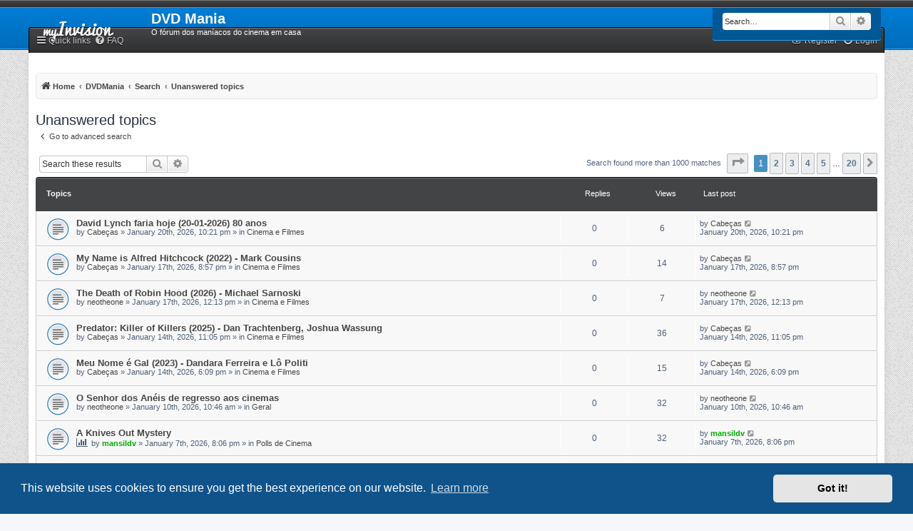

--- FILE ---
content_type: text/html; charset=UTF-8
request_url: https://forum.dvdmania.org/search.php?search_id=unanswered&sid=f18b33197830f15918a198688371f976
body_size: 11243
content:
<!DOCTYPE html>
<html dir="ltr" lang="en-gb">
<head>
<meta charset="utf-8" />
<meta http-equiv="X-UA-Compatible" content="IE=edge">
<meta name="viewport" content="width=device-width, initial-scale=1" />
<!-- Chrome, Firefox OS and Opera -->
<meta name="theme-color" content="#444547">
<!-- Windows Phone -->
<meta name="msapplication-navbutton-color" content="#444547">
<!-- iOS Safari -->
<meta name="apple-mobile-web-app-status-bar-style" content="#444547">

<title>DVD Mania - Unanswered topics</title>



<!--
	phpBB style name: myInvision
	Based on style:   prosilver (this is the default phpBB3 style)
	Original author:  Tom Beddard ( http://www.subBlue.com/ )
	Modified by:	  Brad Veryard ( http://www.bradleyv.com/ )
	Updated by:		  MannixMD @MannixMD
-->

<link href="./assets/css/font-awesome.min.css?assets_version=119" rel="stylesheet">
<link href="./styles/MyInvision/theme/stylesheet.css?assets_version=119" rel="stylesheet">
<link href="./styles/MyInvision/theme/en/stylesheet.css?assets_version=119" rel="stylesheet">



	<link href="./assets/cookieconsent/cookieconsent.min.css?assets_version=119" rel="stylesheet">

<!--[if lte IE 9]>
	<link href="./styles/MyInvision/theme/tweaks.css?assets_version=119" rel="stylesheet">
<![endif]-->




					<script>
			(function(i,s,o,g,r,a,m){i['GoogleAnalyticsObject']=r;i[r]=i[r]||function(){
			(i[r].q=i[r].q||[]).push(arguments)},i[r].l=1*new Date();a=s.createElement(o),
			m=s.getElementsByTagName(o)[0];a.async=1;a.src=g;m.parentNode.insertBefore(a,m)
			})(window,document,'script','//www.google-analytics.com/analytics.js','ga');

			ga('create', 'UA-34580728-1', 'auto');
						ga('set', 'anonymizeIp', true);			ga('send', 'pageview');
		</script>
	<link href="./styles/MyInvision/theme/myinvision.css?assets_version=119" rel="stylesheet">
</head>
<body id="phpbb" class="nojs notouch section-search ltr ">

<!--

 Options: Yes | No
 Options: Yes | No
-->
				  
<div class="headerbar" role="banner">
					<div class="inner">

			<div id="site-description" class="site-description">
				<a id="logo" class="logo" href="https://forum.dvdmania.org" title="Home">
					<span class="site_logo"></span>
				</a>				
				<h1>DVD Mania</h1>
				<p>O fórum dos maníacos do cinema em casa</p>
				<p class="skiplink"><a href="#start_here">Skip to content</a></p>
			</div>

												<div id="search-box" class="search-box search-header searchback" role="search">
				<form action="./search.php?sid=8465790833edf61dc03fca34fe508bd4" method="get" id="search">
				<fieldset>
					<input name="keywords" id="keywords" type="search" maxlength="128" title="Search for keywords" class="inputbox search tiny" size="20" value="" placeholder="Search…" />
					<button class="button button-search" type="submit" title="Search">
						<i class="icon fa-search fa-fw" aria-hidden="true"></i><span class="sr-only">Search</span>
					</button>
					<a href="./search.php?sid=8465790833edf61dc03fca34fe508bd4" class="button button-search-end" title="Advanced search">
						<i class="icon fa-cog fa-fw" aria-hidden="true"></i><span class="sr-only">Advanced search</span>
					</a>
					<input type="hidden" name="sid" value="8465790833edf61dc03fca34fe508bd4" />

				</fieldset>
				</form>
			</div>
									
			</div>
					</div>
<div id="wrap" class="wrap">

	<a id="top" class="top-anchor" accesskey="t"></a>
			   
	

	<ul id="nav-main" class="nav-main linklist" role="menubar">
	<li id="quick-links" class="quick-links dropdown-container responsive-menu" data-skip-responsive="true">
		<a href="#" class="dropdown-trigger">
			<i class="icon fa-bars fa-fw" aria-hidden="true"></i><span>Quick links</span>
		</a>
		<div class="dropdown">
		<div class="pointer"><div class="pointer-inner"></div></div>
			<ul class="dropdown-contents" role="menu">
											<li class="separator"></li>
																<li>
					<a href="./search.php?search_id=unanswered&amp;sid=8465790833edf61dc03fca34fe508bd4" role="menuitem">
						<i class="icon fa-file-o fa-fw icon-gray" aria-hidden="true"></i><span>Unanswered topics</span>
					</a>
				</li>
				<li>
					<a href="./search.php?search_id=active_topics&amp;sid=8465790833edf61dc03fca34fe508bd4" role="menuitem">
						<i class="icon fa-file-o fa-fw icon-blue" aria-hidden="true"></i><span>Active topics</span>
					</a>
				</li>
				<li class="separator"></li>
				<li>
					<a href="./search.php?sid=8465790833edf61dc03fca34fe508bd4" role="menuitem">
						<i class="icon fa-search fa-fw" aria-hidden="true"></i><span>Search</span>
					</a>
				</li>
				
								<li class="separator"></li>
							</ul>
		</div>
	</li>

		<li data-skip-responsive="true">
		<a href="/app.php/help/faq?sid=8465790833edf61dc03fca34fe508bd4" rel="help" title="Frequently Asked Questions" role="menuitem">
			<i class="icon fa-question-circle fa-fw" aria-hidden="true"></i><span>FAQ</span>
		</a>
	</li>
			
		<li class="rightside"  data-skip-responsive="true">
		<a href="./ucp.php?mode=login&amp;redirect=search.php%3Fsearch_id%3Dunanswered&amp;sid=8465790833edf61dc03fca34fe508bd4" title="Login" accesskey="x" role="menuitem">
			<i class="icon fa-power-off fa-fw" aria-hidden="true"></i><span>Login</span>
		</a>
	</li>
		<li class="rightside" data-skip-responsive="true">
		<a href="./ucp.php?mode=register&amp;sid=8465790833edf61dc03fca34fe508bd4" role="menuitem">
			<i class="icon fa-pencil-square-o  fa-fw" aria-hidden="true"></i><span>Register</span>
		</a>
	</li>
			</ul>	<div id="content">
	<div id="page-header">
	
				<div class="navbar" role="navigation">
	<div class="inner">
	<ul id="nav-breadcrumbs" class="nav-breadcrumbs linklist navlinks" role="menubar">
						
		
		<li class="breadcrumbs" itemscope itemtype="https://schema.org/BreadcrumbList">

							<span class="crumb" itemtype="https://schema.org/ListItem" itemprop="itemListElement" itemscope><a itemprop="item" href="https://forum.dvdmania.org" data-navbar-reference="home"><i class="icon fa-home fa-fw" aria-hidden="true"></i><span itemprop="name">Home</span></a><meta itemprop="position" content="1" /></span>
			
							<span class="crumb" itemtype="https://schema.org/ListItem" itemprop="itemListElement" itemscope><a itemprop="item" href="./index.php?sid=8465790833edf61dc03fca34fe508bd4" accesskey="h" data-navbar-reference="index"><span itemprop="name">DVDMania</span></a><meta itemprop="position" content="2" /></span>

											
								<span class="crumb" itemtype="https://schema.org/ListItem" itemprop="itemListElement" itemscope><a itemprop="item" href="./search.php?sid=8465790833edf61dc03fca34fe508bd4"><span itemprop="name">Search</span></a><meta itemprop="position" content="3" /></span>
															
								<span class="crumb" itemtype="https://schema.org/ListItem" itemprop="itemListElement" itemscope><a itemprop="item" href="./search.php?search_id=unanswered&amp;sid=8465790833edf61dc03fca34fe508bd4"><span itemprop="name">Unanswered topics</span></a><meta itemprop="position" content="4" /></span>
							
					</li>
		
				<li class="rightside responsive-search">
				<a href="./search.php?sid=8465790833edf61dc03fca34fe508bd4" title="View the advanced search options" role="menuitem">
					<i class="icon fa-search fa-fw" aria-hidden="true"></i><span class="sr-only">Search</span>
			</a>
		</li>
				
	</ul>

	</div>
</div>
	</div>

	
	<a id="start_here" class="anchor"></a>
	<div id="page-body" class="page-body" role="main">
							 
		
		

<h2 class="searchresults-title">Unanswered topics</h2>

	<p class="advanced-search-link">
		<a class="arrow-left" href="./search.php?sid=8465790833edf61dc03fca34fe508bd4" title="Advanced search">
			<i class="icon fa-angle-left fa-fw icon-black" aria-hidden="true"></i><span>Go to advanced search</span>
		</a>
	</p>


	<div class="action-bar bar-top">

			<div class="search-box" role="search">
			<form method="post" action="./search.php?st=0&amp;sk=t&amp;sd=d&amp;sr=topics&amp;sid=8465790833edf61dc03fca34fe508bd4&amp;search_id=unanswered">
			<fieldset>
				<input class="inputbox search tiny" type="search" name="add_keywords" id="add_keywords" value="" placeholder="Search these results" />
				<button class="button button-search" type="submit" title="Search">
					<i class="icon fa-search fa-fw" aria-hidden="true"></i><span class="sr-only">Search</span>
				</button>
				<a href="./search.php?sid=8465790833edf61dc03fca34fe508bd4" class="button button-search-end" title="Advanced search">
					<i class="icon fa-cog fa-fw" aria-hidden="true"></i><span class="sr-only">Advanced search</span>
				</a>
			</fieldset>
			</form>
		</div>
	
		
		<div class="pagination">
						Search found more than 1000 matches
							<ul>
	<li class="dropdown-container dropdown-button-control dropdown-page-jump page-jump">
		<a class="button button-icon-only dropdown-trigger" href="#" title="Click to jump to page…" role="button"><i class="icon fa-level-down fa-rotate-270" aria-hidden="true"></i><span class="sr-only">Page <strong>1</strong> of <strong>20</strong></span></a>
		<div class="dropdown">
			<div class="pointer"><div class="pointer-inner"></div></div>
			<ul class="dropdown-contents">
				<li>Jump to page:</li>
				<li class="page-jump-form">
					<input type="number" name="page-number" min="1" max="999999" title="Enter the page number you wish to go to" class="inputbox tiny" data-per-page="50" data-base-url=".&#x2F;search.php&#x3F;st&#x3D;0&amp;amp&#x3B;sk&#x3D;t&amp;amp&#x3B;sd&#x3D;d&amp;amp&#x3B;sr&#x3D;topics&amp;amp&#x3B;sid&#x3D;8465790833edf61dc03fca34fe508bd4&amp;amp&#x3B;search_id&#x3D;unanswered" data-start-name="start" />
					<input class="button2" value="Go" type="button" />
				</li>
			</ul>
		</div>
	</li>
		<li class="active"><span>1</span></li>
				<li><a class="button" href="./search.php?st=0&amp;sk=t&amp;sd=d&amp;sr=topics&amp;sid=8465790833edf61dc03fca34fe508bd4&amp;search_id=unanswered&amp;start=50" role="button">2</a></li>
				<li><a class="button" href="./search.php?st=0&amp;sk=t&amp;sd=d&amp;sr=topics&amp;sid=8465790833edf61dc03fca34fe508bd4&amp;search_id=unanswered&amp;start=100" role="button">3</a></li>
				<li><a class="button" href="./search.php?st=0&amp;sk=t&amp;sd=d&amp;sr=topics&amp;sid=8465790833edf61dc03fca34fe508bd4&amp;search_id=unanswered&amp;start=150" role="button">4</a></li>
				<li><a class="button" href="./search.php?st=0&amp;sk=t&amp;sd=d&amp;sr=topics&amp;sid=8465790833edf61dc03fca34fe508bd4&amp;search_id=unanswered&amp;start=200" role="button">5</a></li>
			<li class="ellipsis" role="separator"><span>…</span></li>
				<li><a class="button" href="./search.php?st=0&amp;sk=t&amp;sd=d&amp;sr=topics&amp;sid=8465790833edf61dc03fca34fe508bd4&amp;search_id=unanswered&amp;start=950" role="button">20</a></li>
				<li class="arrow next"><a class="button button-icon-only" href="./search.php?st=0&amp;sk=t&amp;sd=d&amp;sr=topics&amp;sid=8465790833edf61dc03fca34fe508bd4&amp;search_id=unanswered&amp;start=50" rel="next" role="button"><i class="icon fa-chevron-right fa-fw" aria-hidden="true"></i><span class="sr-only">Next</span></a></li>
	</ul>
					</div>
	</div>


		<div class="forumbg">

		<div class="inner">
		<ul class="topiclist">
			<li class="header">
				<dl class="row-item">
					<dt><div class="list-inner">Topics</div></dt>
					<dd class="posts">Replies</dd>
					<dd class="views">Views</dd>
					<dd class="lastpost"><span>Last post</span></dd>
									</dl>
			</li>
		</ul>
		<ul class="topiclist topics">

								<li class="row bg1">
				<dl class="row-item topic_read">
					<dt title="There are no new unread posts for this topic.">
												<div class="list-inner">
																					<a href="./viewtopic.php?t=55965&amp;sid=8465790833edf61dc03fca34fe508bd4" class="topictitle">David Lynch faria hoje (20-01-2026) 80 anos</a>
																												<br />
							
															<div class="responsive-show" style="display: none;">
									Last post by <a href="./memberlist.php?mode=viewprofile&amp;u=77&amp;sid=8465790833edf61dc03fca34fe508bd4" class="username">Cabeças</a> &laquo; <a href="./viewtopic.php?p=667429&amp;sid=8465790833edf61dc03fca34fe508bd4#p667429" title="Go to last post"><time datetime="2026-01-20T22:21:07+00:00">January 20th, 2026, 10:21 pm</time></a>
									<br />Posted in <a href="./viewforum.php?f=11&amp;sid=8465790833edf61dc03fca34fe508bd4">Cinema e Filmes</a>
								</div>
														
							<div class="responsive-hide left-box">
																																by <a href="./memberlist.php?mode=viewprofile&amp;u=77&amp;sid=8465790833edf61dc03fca34fe508bd4" class="username">Cabeças</a> &raquo; <time datetime="2026-01-20T22:21:07+00:00">January 20th, 2026, 10:21 pm</time> &raquo; in <a href="./viewforum.php?f=11&amp;sid=8465790833edf61dc03fca34fe508bd4">Cinema e Filmes</a>
															</div>

							
													</div>
					</dt>
					<dd class="posts">0 <dfn>Replies</dfn></dd>
					<dd class="views">6 <dfn>Views</dfn></dd>
					<dd class="lastpost">
						<span><dfn>Last post </dfn>by <a href="./memberlist.php?mode=viewprofile&amp;u=77&amp;sid=8465790833edf61dc03fca34fe508bd4" class="username">Cabeças</a>															<a href="./viewtopic.php?p=667429&amp;sid=8465790833edf61dc03fca34fe508bd4#p667429" title="Go to last post">
									<i class="icon fa-external-link-square fa-fw icon-lightgray icon-md" aria-hidden="true"></i><span class="sr-only"></span>
								</a>
														<br /><time datetime="2026-01-20T22:21:07+00:00">January 20th, 2026, 10:21 pm</time>
						</span>
					</dd>
									</dl>
			</li>
											<li class="row bg2">
				<dl class="row-item topic_read">
					<dt title="There are no new unread posts for this topic.">
												<div class="list-inner">
																					<a href="./viewtopic.php?t=55964&amp;sid=8465790833edf61dc03fca34fe508bd4" class="topictitle">My Name is Alfred Hitchcock (2022) - Mark Cousins</a>
																												<br />
							
															<div class="responsive-show" style="display: none;">
									Last post by <a href="./memberlist.php?mode=viewprofile&amp;u=77&amp;sid=8465790833edf61dc03fca34fe508bd4" class="username">Cabeças</a> &laquo; <a href="./viewtopic.php?p=667424&amp;sid=8465790833edf61dc03fca34fe508bd4#p667424" title="Go to last post"><time datetime="2026-01-17T20:57:46+00:00">January 17th, 2026, 8:57 pm</time></a>
									<br />Posted in <a href="./viewforum.php?f=11&amp;sid=8465790833edf61dc03fca34fe508bd4">Cinema e Filmes</a>
								</div>
														
							<div class="responsive-hide left-box">
																																by <a href="./memberlist.php?mode=viewprofile&amp;u=77&amp;sid=8465790833edf61dc03fca34fe508bd4" class="username">Cabeças</a> &raquo; <time datetime="2026-01-17T20:57:46+00:00">January 17th, 2026, 8:57 pm</time> &raquo; in <a href="./viewforum.php?f=11&amp;sid=8465790833edf61dc03fca34fe508bd4">Cinema e Filmes</a>
															</div>

							
													</div>
					</dt>
					<dd class="posts">0 <dfn>Replies</dfn></dd>
					<dd class="views">14 <dfn>Views</dfn></dd>
					<dd class="lastpost">
						<span><dfn>Last post </dfn>by <a href="./memberlist.php?mode=viewprofile&amp;u=77&amp;sid=8465790833edf61dc03fca34fe508bd4" class="username">Cabeças</a>															<a href="./viewtopic.php?p=667424&amp;sid=8465790833edf61dc03fca34fe508bd4#p667424" title="Go to last post">
									<i class="icon fa-external-link-square fa-fw icon-lightgray icon-md" aria-hidden="true"></i><span class="sr-only"></span>
								</a>
														<br /><time datetime="2026-01-17T20:57:46+00:00">January 17th, 2026, 8:57 pm</time>
						</span>
					</dd>
									</dl>
			</li>
											<li class="row bg1">
				<dl class="row-item topic_read">
					<dt title="There are no new unread posts for this topic.">
												<div class="list-inner">
																					<a href="./viewtopic.php?t=55963&amp;sid=8465790833edf61dc03fca34fe508bd4" class="topictitle">The Death of Robin Hood (2026) - Michael Sarnoski</a>
																												<br />
							
															<div class="responsive-show" style="display: none;">
									Last post by <a href="./memberlist.php?mode=viewprofile&amp;u=103475&amp;sid=8465790833edf61dc03fca34fe508bd4" class="username">neotheone</a> &laquo; <a href="./viewtopic.php?p=667422&amp;sid=8465790833edf61dc03fca34fe508bd4#p667422" title="Go to last post"><time datetime="2026-01-17T12:13:14+00:00">January 17th, 2026, 12:13 pm</time></a>
									<br />Posted in <a href="./viewforum.php?f=11&amp;sid=8465790833edf61dc03fca34fe508bd4">Cinema e Filmes</a>
								</div>
														
							<div class="responsive-hide left-box">
																																by <a href="./memberlist.php?mode=viewprofile&amp;u=103475&amp;sid=8465790833edf61dc03fca34fe508bd4" class="username">neotheone</a> &raquo; <time datetime="2026-01-17T12:13:14+00:00">January 17th, 2026, 12:13 pm</time> &raquo; in <a href="./viewforum.php?f=11&amp;sid=8465790833edf61dc03fca34fe508bd4">Cinema e Filmes</a>
															</div>

							
													</div>
					</dt>
					<dd class="posts">0 <dfn>Replies</dfn></dd>
					<dd class="views">7 <dfn>Views</dfn></dd>
					<dd class="lastpost">
						<span><dfn>Last post </dfn>by <a href="./memberlist.php?mode=viewprofile&amp;u=103475&amp;sid=8465790833edf61dc03fca34fe508bd4" class="username">neotheone</a>															<a href="./viewtopic.php?p=667422&amp;sid=8465790833edf61dc03fca34fe508bd4#p667422" title="Go to last post">
									<i class="icon fa-external-link-square fa-fw icon-lightgray icon-md" aria-hidden="true"></i><span class="sr-only"></span>
								</a>
														<br /><time datetime="2026-01-17T12:13:14+00:00">January 17th, 2026, 12:13 pm</time>
						</span>
					</dd>
									</dl>
			</li>
											<li class="row bg2">
				<dl class="row-item topic_read">
					<dt title="There are no new unread posts for this topic.">
												<div class="list-inner">
																					<a href="./viewtopic.php?t=55962&amp;sid=8465790833edf61dc03fca34fe508bd4" class="topictitle">Predator: Killer of Killers (2025) - Dan Trachtenberg, Joshua Wassung</a>
																												<br />
							
															<div class="responsive-show" style="display: none;">
									Last post by <a href="./memberlist.php?mode=viewprofile&amp;u=77&amp;sid=8465790833edf61dc03fca34fe508bd4" class="username">Cabeças</a> &laquo; <a href="./viewtopic.php?p=667415&amp;sid=8465790833edf61dc03fca34fe508bd4#p667415" title="Go to last post"><time datetime="2026-01-14T23:05:16+00:00">January 14th, 2026, 11:05 pm</time></a>
									<br />Posted in <a href="./viewforum.php?f=11&amp;sid=8465790833edf61dc03fca34fe508bd4">Cinema e Filmes</a>
								</div>
														
							<div class="responsive-hide left-box">
																																by <a href="./memberlist.php?mode=viewprofile&amp;u=77&amp;sid=8465790833edf61dc03fca34fe508bd4" class="username">Cabeças</a> &raquo; <time datetime="2026-01-14T23:05:16+00:00">January 14th, 2026, 11:05 pm</time> &raquo; in <a href="./viewforum.php?f=11&amp;sid=8465790833edf61dc03fca34fe508bd4">Cinema e Filmes</a>
															</div>

							
													</div>
					</dt>
					<dd class="posts">0 <dfn>Replies</dfn></dd>
					<dd class="views">36 <dfn>Views</dfn></dd>
					<dd class="lastpost">
						<span><dfn>Last post </dfn>by <a href="./memberlist.php?mode=viewprofile&amp;u=77&amp;sid=8465790833edf61dc03fca34fe508bd4" class="username">Cabeças</a>															<a href="./viewtopic.php?p=667415&amp;sid=8465790833edf61dc03fca34fe508bd4#p667415" title="Go to last post">
									<i class="icon fa-external-link-square fa-fw icon-lightgray icon-md" aria-hidden="true"></i><span class="sr-only"></span>
								</a>
														<br /><time datetime="2026-01-14T23:05:16+00:00">January 14th, 2026, 11:05 pm</time>
						</span>
					</dd>
									</dl>
			</li>
											<li class="row bg1">
				<dl class="row-item topic_read">
					<dt title="There are no new unread posts for this topic.">
												<div class="list-inner">
																					<a href="./viewtopic.php?t=55961&amp;sid=8465790833edf61dc03fca34fe508bd4" class="topictitle">Meu Nome é Gal (2023) - Dandara Ferreira e Lô Politi</a>
																												<br />
							
															<div class="responsive-show" style="display: none;">
									Last post by <a href="./memberlist.php?mode=viewprofile&amp;u=77&amp;sid=8465790833edf61dc03fca34fe508bd4" class="username">Cabeças</a> &laquo; <a href="./viewtopic.php?p=667414&amp;sid=8465790833edf61dc03fca34fe508bd4#p667414" title="Go to last post"><time datetime="2026-01-14T18:09:07+00:00">January 14th, 2026, 6:09 pm</time></a>
									<br />Posted in <a href="./viewforum.php?f=11&amp;sid=8465790833edf61dc03fca34fe508bd4">Cinema e Filmes</a>
								</div>
														
							<div class="responsive-hide left-box">
																																by <a href="./memberlist.php?mode=viewprofile&amp;u=77&amp;sid=8465790833edf61dc03fca34fe508bd4" class="username">Cabeças</a> &raquo; <time datetime="2026-01-14T18:09:07+00:00">January 14th, 2026, 6:09 pm</time> &raquo; in <a href="./viewforum.php?f=11&amp;sid=8465790833edf61dc03fca34fe508bd4">Cinema e Filmes</a>
															</div>

							
													</div>
					</dt>
					<dd class="posts">0 <dfn>Replies</dfn></dd>
					<dd class="views">15 <dfn>Views</dfn></dd>
					<dd class="lastpost">
						<span><dfn>Last post </dfn>by <a href="./memberlist.php?mode=viewprofile&amp;u=77&amp;sid=8465790833edf61dc03fca34fe508bd4" class="username">Cabeças</a>															<a href="./viewtopic.php?p=667414&amp;sid=8465790833edf61dc03fca34fe508bd4#p667414" title="Go to last post">
									<i class="icon fa-external-link-square fa-fw icon-lightgray icon-md" aria-hidden="true"></i><span class="sr-only"></span>
								</a>
														<br /><time datetime="2026-01-14T18:09:07+00:00">January 14th, 2026, 6:09 pm</time>
						</span>
					</dd>
									</dl>
			</li>
											<li class="row bg2">
				<dl class="row-item topic_read">
					<dt title="There are no new unread posts for this topic.">
												<div class="list-inner">
																					<a href="./viewtopic.php?t=55957&amp;sid=8465790833edf61dc03fca34fe508bd4" class="topictitle">O Senhor dos Anéis de regresso aos cinemas</a>
																												<br />
							
															<div class="responsive-show" style="display: none;">
									Last post by <a href="./memberlist.php?mode=viewprofile&amp;u=103475&amp;sid=8465790833edf61dc03fca34fe508bd4" class="username">neotheone</a> &laquo; <a href="./viewtopic.php?p=667385&amp;sid=8465790833edf61dc03fca34fe508bd4#p667385" title="Go to last post"><time datetime="2026-01-10T10:46:50+00:00">January 10th, 2026, 10:46 am</time></a>
									<br />Posted in <a href="./viewforum.php?f=7&amp;sid=8465790833edf61dc03fca34fe508bd4">Geral</a>
								</div>
														
							<div class="responsive-hide left-box">
																																by <a href="./memberlist.php?mode=viewprofile&amp;u=103475&amp;sid=8465790833edf61dc03fca34fe508bd4" class="username">neotheone</a> &raquo; <time datetime="2026-01-10T10:46:50+00:00">January 10th, 2026, 10:46 am</time> &raquo; in <a href="./viewforum.php?f=7&amp;sid=8465790833edf61dc03fca34fe508bd4">Geral</a>
															</div>

							
													</div>
					</dt>
					<dd class="posts">0 <dfn>Replies</dfn></dd>
					<dd class="views">32 <dfn>Views</dfn></dd>
					<dd class="lastpost">
						<span><dfn>Last post </dfn>by <a href="./memberlist.php?mode=viewprofile&amp;u=103475&amp;sid=8465790833edf61dc03fca34fe508bd4" class="username">neotheone</a>															<a href="./viewtopic.php?p=667385&amp;sid=8465790833edf61dc03fca34fe508bd4#p667385" title="Go to last post">
									<i class="icon fa-external-link-square fa-fw icon-lightgray icon-md" aria-hidden="true"></i><span class="sr-only"></span>
								</a>
														<br /><time datetime="2026-01-10T10:46:50+00:00">January 10th, 2026, 10:46 am</time>
						</span>
					</dd>
									</dl>
			</li>
											<li class="row bg1">
				<dl class="row-item topic_read">
					<dt title="There are no new unread posts for this topic.">
												<div class="list-inner">
																					<a href="./viewtopic.php?t=55956&amp;sid=8465790833edf61dc03fca34fe508bd4" class="topictitle">A Knives Out Mystery</a>
																												<br />
							
															<div class="responsive-show" style="display: none;">
									Last post by <a href="./memberlist.php?mode=viewprofile&amp;u=106078&amp;sid=8465790833edf61dc03fca34fe508bd4" style="color: #00AA00;" class="username-coloured">mansildv</a> &laquo; <a href="./viewtopic.php?p=667381&amp;sid=8465790833edf61dc03fca34fe508bd4#p667381" title="Go to last post"><time datetime="2026-01-07T20:06:15+00:00">January 7th, 2026, 8:06 pm</time></a>
									<br />Posted in <a href="./viewforum.php?f=22&amp;sid=8465790833edf61dc03fca34fe508bd4">Polls de Cinema</a>
								</div>
														
							<div class="responsive-hide left-box">
								<i class="icon fa-bar-chart fa-fw" aria-hidden="true"></i>																								by <a href="./memberlist.php?mode=viewprofile&amp;u=106078&amp;sid=8465790833edf61dc03fca34fe508bd4" style="color: #00AA00;" class="username-coloured">mansildv</a> &raquo; <time datetime="2026-01-07T20:06:15+00:00">January 7th, 2026, 8:06 pm</time> &raquo; in <a href="./viewforum.php?f=22&amp;sid=8465790833edf61dc03fca34fe508bd4">Polls de Cinema</a>
															</div>

							
													</div>
					</dt>
					<dd class="posts">0 <dfn>Replies</dfn></dd>
					<dd class="views">32 <dfn>Views</dfn></dd>
					<dd class="lastpost">
						<span><dfn>Last post </dfn>by <a href="./memberlist.php?mode=viewprofile&amp;u=106078&amp;sid=8465790833edf61dc03fca34fe508bd4" style="color: #00AA00;" class="username-coloured">mansildv</a>															<a href="./viewtopic.php?p=667381&amp;sid=8465790833edf61dc03fca34fe508bd4#p667381" title="Go to last post">
									<i class="icon fa-external-link-square fa-fw icon-lightgray icon-md" aria-hidden="true"></i><span class="sr-only"></span>
								</a>
														<br /><time datetime="2026-01-07T20:06:15+00:00">January 7th, 2026, 8:06 pm</time>
						</span>
					</dd>
									</dl>
			</li>
											<li class="row bg2">
				<dl class="row-item topic_read">
					<dt title="There are no new unread posts for this topic.">
												<div class="list-inner">
																					<a href="./viewtopic.php?t=55952&amp;sid=8465790833edf61dc03fca34fe508bd4" class="topictitle">Fernando Rocha a explicar porque não gostamos de desporto americano</a>
																												<br />
							
															<div class="responsive-show" style="display: none;">
									Last post by <a href="./memberlist.php?mode=viewprofile&amp;u=106526&amp;sid=8465790833edf61dc03fca34fe508bd4" class="username">ZédaAdega</a> &laquo; <a href="./viewtopic.php?p=667363&amp;sid=8465790833edf61dc03fca34fe508bd4#p667363" title="Go to last post"><time datetime="2026-01-05T20:27:12+00:00">January 5th, 2026, 8:27 pm</time></a>
									<br />Posted in <a href="./viewforum.php?f=20&amp;sid=8465790833edf61dc03fca34fe508bd4">Off-Topic</a>
								</div>
														
							<div class="responsive-hide left-box">
																																by <a href="./memberlist.php?mode=viewprofile&amp;u=106526&amp;sid=8465790833edf61dc03fca34fe508bd4" class="username">ZédaAdega</a> &raquo; <time datetime="2026-01-05T20:27:12+00:00">January 5th, 2026, 8:27 pm</time> &raquo; in <a href="./viewforum.php?f=20&amp;sid=8465790833edf61dc03fca34fe508bd4">Off-Topic</a>
															</div>

							
													</div>
					</dt>
					<dd class="posts">0 <dfn>Replies</dfn></dd>
					<dd class="views">21 <dfn>Views</dfn></dd>
					<dd class="lastpost">
						<span><dfn>Last post </dfn>by <a href="./memberlist.php?mode=viewprofile&amp;u=106526&amp;sid=8465790833edf61dc03fca34fe508bd4" class="username">ZédaAdega</a>															<a href="./viewtopic.php?p=667363&amp;sid=8465790833edf61dc03fca34fe508bd4#p667363" title="Go to last post">
									<i class="icon fa-external-link-square fa-fw icon-lightgray icon-md" aria-hidden="true"></i><span class="sr-only"></span>
								</a>
														<br /><time datetime="2026-01-05T20:27:12+00:00">January 5th, 2026, 8:27 pm</time>
						</span>
					</dd>
									</dl>
			</li>
											<li class="row bg1">
				<dl class="row-item topic_read">
					<dt title="There are no new unread posts for this topic.">
												<div class="list-inner">
																					<a href="./viewtopic.php?t=55951&amp;sid=8465790833edf61dc03fca34fe508bd4" class="topictitle">They Will Kill You (2026) - Kirill Sokolov</a>
																												<br />
							
															<div class="responsive-show" style="display: none;">
									Last post by <a href="./memberlist.php?mode=viewprofile&amp;u=103475&amp;sid=8465790833edf61dc03fca34fe508bd4" class="username">neotheone</a> &laquo; <a href="./viewtopic.php?p=667362&amp;sid=8465790833edf61dc03fca34fe508bd4#p667362" title="Go to last post"><time datetime="2026-01-05T20:24:11+00:00">January 5th, 2026, 8:24 pm</time></a>
									<br />Posted in <a href="./viewforum.php?f=11&amp;sid=8465790833edf61dc03fca34fe508bd4">Cinema e Filmes</a>
								</div>
														
							<div class="responsive-hide left-box">
																																by <a href="./memberlist.php?mode=viewprofile&amp;u=103475&amp;sid=8465790833edf61dc03fca34fe508bd4" class="username">neotheone</a> &raquo; <time datetime="2026-01-05T20:24:11+00:00">January 5th, 2026, 8:24 pm</time> &raquo; in <a href="./viewforum.php?f=11&amp;sid=8465790833edf61dc03fca34fe508bd4">Cinema e Filmes</a>
															</div>

							
													</div>
					</dt>
					<dd class="posts">0 <dfn>Replies</dfn></dd>
					<dd class="views">24 <dfn>Views</dfn></dd>
					<dd class="lastpost">
						<span><dfn>Last post </dfn>by <a href="./memberlist.php?mode=viewprofile&amp;u=103475&amp;sid=8465790833edf61dc03fca34fe508bd4" class="username">neotheone</a>															<a href="./viewtopic.php?p=667362&amp;sid=8465790833edf61dc03fca34fe508bd4#p667362" title="Go to last post">
									<i class="icon fa-external-link-square fa-fw icon-lightgray icon-md" aria-hidden="true"></i><span class="sr-only"></span>
								</a>
														<br /><time datetime="2026-01-05T20:24:11+00:00">January 5th, 2026, 8:24 pm</time>
						</span>
					</dd>
									</dl>
			</li>
											<li class="row bg2">
				<dl class="row-item topic_read">
					<dt title="There are no new unread posts for this topic.">
												<div class="list-inner">
																					<a href="./viewtopic.php?t=55950&amp;sid=8465790833edf61dc03fca34fe508bd4" class="topictitle">Bakushû/Early Summer (1951) - Yasujirô Ozu</a>
																												<br />
							
															<div class="responsive-show" style="display: none;">
									Last post by <a href="./memberlist.php?mode=viewprofile&amp;u=77&amp;sid=8465790833edf61dc03fca34fe508bd4" class="username">Cabeças</a> &laquo; <a href="./viewtopic.php?p=667357&amp;sid=8465790833edf61dc03fca34fe508bd4#p667357" title="Go to last post"><time datetime="2026-01-03T22:32:53+00:00">January 3rd, 2026, 10:32 pm</time></a>
									<br />Posted in <a href="./viewforum.php?f=11&amp;sid=8465790833edf61dc03fca34fe508bd4">Cinema e Filmes</a>
								</div>
														
							<div class="responsive-hide left-box">
																																by <a href="./memberlist.php?mode=viewprofile&amp;u=77&amp;sid=8465790833edf61dc03fca34fe508bd4" class="username">Cabeças</a> &raquo; <time datetime="2026-01-03T22:32:53+00:00">January 3rd, 2026, 10:32 pm</time> &raquo; in <a href="./viewforum.php?f=11&amp;sid=8465790833edf61dc03fca34fe508bd4">Cinema e Filmes</a>
															</div>

							
													</div>
					</dt>
					<dd class="posts">0 <dfn>Replies</dfn></dd>
					<dd class="views">30 <dfn>Views</dfn></dd>
					<dd class="lastpost">
						<span><dfn>Last post </dfn>by <a href="./memberlist.php?mode=viewprofile&amp;u=77&amp;sid=8465790833edf61dc03fca34fe508bd4" class="username">Cabeças</a>															<a href="./viewtopic.php?p=667357&amp;sid=8465790833edf61dc03fca34fe508bd4#p667357" title="Go to last post">
									<i class="icon fa-external-link-square fa-fw icon-lightgray icon-md" aria-hidden="true"></i><span class="sr-only"></span>
								</a>
														<br /><time datetime="2026-01-03T22:32:53+00:00">January 3rd, 2026, 10:32 pm</time>
						</span>
					</dd>
									</dl>
			</li>
											<li class="row bg1">
				<dl class="row-item topic_read">
					<dt title="There are no new unread posts for this topic.">
												<div class="list-inner">
																					<a href="./viewtopic.php?t=55945&amp;sid=8465790833edf61dc03fca34fe508bd4" class="topictitle">The Strangers: Chapter 3 (2026) - Renny Harlin</a>
																												<br />
							
															<div class="responsive-show" style="display: none;">
									Last post by <a href="./memberlist.php?mode=viewprofile&amp;u=103475&amp;sid=8465790833edf61dc03fca34fe508bd4" class="username">neotheone</a> &laquo; <a href="./viewtopic.php?p=667339&amp;sid=8465790833edf61dc03fca34fe508bd4#p667339" title="Go to last post"><time datetime="2025-12-25T21:59:27+00:00">December 25th, 2025, 9:59 pm</time></a>
									<br />Posted in <a href="./viewforum.php?f=11&amp;sid=8465790833edf61dc03fca34fe508bd4">Cinema e Filmes</a>
								</div>
														
							<div class="responsive-hide left-box">
																																by <a href="./memberlist.php?mode=viewprofile&amp;u=103475&amp;sid=8465790833edf61dc03fca34fe508bd4" class="username">neotheone</a> &raquo; <time datetime="2025-12-25T21:59:27+00:00">December 25th, 2025, 9:59 pm</time> &raquo; in <a href="./viewforum.php?f=11&amp;sid=8465790833edf61dc03fca34fe508bd4">Cinema e Filmes</a>
															</div>

							
													</div>
					</dt>
					<dd class="posts">0 <dfn>Replies</dfn></dd>
					<dd class="views">44 <dfn>Views</dfn></dd>
					<dd class="lastpost">
						<span><dfn>Last post </dfn>by <a href="./memberlist.php?mode=viewprofile&amp;u=103475&amp;sid=8465790833edf61dc03fca34fe508bd4" class="username">neotheone</a>															<a href="./viewtopic.php?p=667339&amp;sid=8465790833edf61dc03fca34fe508bd4#p667339" title="Go to last post">
									<i class="icon fa-external-link-square fa-fw icon-lightgray icon-md" aria-hidden="true"></i><span class="sr-only"></span>
								</a>
														<br /><time datetime="2025-12-25T21:59:27+00:00">December 25th, 2025, 9:59 pm</time>
						</span>
					</dd>
									</dl>
			</li>
											<li class="row bg2">
				<dl class="row-item topic_read">
					<dt title="There are no new unread posts for this topic.">
												<div class="list-inner">
																					<a href="./viewtopic.php?t=55944&amp;sid=8465790833edf61dc03fca34fe508bd4" class="topictitle">Peaky Blinders: The Immortal Man (2026) - Tom Harper</a>
																												<br />
							
															<div class="responsive-show" style="display: none;">
									Last post by <a href="./memberlist.php?mode=viewprofile&amp;u=103475&amp;sid=8465790833edf61dc03fca34fe508bd4" class="username">neotheone</a> &laquo; <a href="./viewtopic.php?p=667338&amp;sid=8465790833edf61dc03fca34fe508bd4#p667338" title="Go to last post"><time datetime="2025-12-25T21:37:01+00:00">December 25th, 2025, 9:37 pm</time></a>
									<br />Posted in <a href="./viewforum.php?f=11&amp;sid=8465790833edf61dc03fca34fe508bd4">Cinema e Filmes</a>
								</div>
														
							<div class="responsive-hide left-box">
																																by <a href="./memberlist.php?mode=viewprofile&amp;u=103475&amp;sid=8465790833edf61dc03fca34fe508bd4" class="username">neotheone</a> &raquo; <time datetime="2025-12-25T21:37:01+00:00">December 25th, 2025, 9:37 pm</time> &raquo; in <a href="./viewforum.php?f=11&amp;sid=8465790833edf61dc03fca34fe508bd4">Cinema e Filmes</a>
															</div>

							
													</div>
					</dt>
					<dd class="posts">0 <dfn>Replies</dfn></dd>
					<dd class="views">30 <dfn>Views</dfn></dd>
					<dd class="lastpost">
						<span><dfn>Last post </dfn>by <a href="./memberlist.php?mode=viewprofile&amp;u=103475&amp;sid=8465790833edf61dc03fca34fe508bd4" class="username">neotheone</a>															<a href="./viewtopic.php?p=667338&amp;sid=8465790833edf61dc03fca34fe508bd4#p667338" title="Go to last post">
									<i class="icon fa-external-link-square fa-fw icon-lightgray icon-md" aria-hidden="true"></i><span class="sr-only"></span>
								</a>
														<br /><time datetime="2025-12-25T21:37:01+00:00">December 25th, 2025, 9:37 pm</time>
						</span>
					</dd>
									</dl>
			</li>
											<li class="row bg1">
				<dl class="row-item topic_read">
					<dt title="There are no new unread posts for this topic.">
												<div class="list-inner">
																					<a href="./viewtopic.php?t=55940&amp;sid=8465790833edf61dc03fca34fe508bd4" class="topictitle">Shelter (2026) - Ric Roman Waugh</a>
																												<br />
							
															<div class="responsive-show" style="display: none;">
									Last post by <a href="./memberlist.php?mode=viewprofile&amp;u=103475&amp;sid=8465790833edf61dc03fca34fe508bd4" class="username">neotheone</a> &laquo; <a href="./viewtopic.php?p=667331&amp;sid=8465790833edf61dc03fca34fe508bd4#p667331" title="Go to last post"><time datetime="2025-12-19T13:25:20+00:00">December 19th, 2025, 1:25 pm</time></a>
									<br />Posted in <a href="./viewforum.php?f=11&amp;sid=8465790833edf61dc03fca34fe508bd4">Cinema e Filmes</a>
								</div>
														
							<div class="responsive-hide left-box">
																																by <a href="./memberlist.php?mode=viewprofile&amp;u=103475&amp;sid=8465790833edf61dc03fca34fe508bd4" class="username">neotheone</a> &raquo; <time datetime="2025-12-19T13:25:20+00:00">December 19th, 2025, 1:25 pm</time> &raquo; in <a href="./viewforum.php?f=11&amp;sid=8465790833edf61dc03fca34fe508bd4">Cinema e Filmes</a>
															</div>

							
													</div>
					</dt>
					<dd class="posts">0 <dfn>Replies</dfn></dd>
					<dd class="views">63 <dfn>Views</dfn></dd>
					<dd class="lastpost">
						<span><dfn>Last post </dfn>by <a href="./memberlist.php?mode=viewprofile&amp;u=103475&amp;sid=8465790833edf61dc03fca34fe508bd4" class="username">neotheone</a>															<a href="./viewtopic.php?p=667331&amp;sid=8465790833edf61dc03fca34fe508bd4#p667331" title="Go to last post">
									<i class="icon fa-external-link-square fa-fw icon-lightgray icon-md" aria-hidden="true"></i><span class="sr-only"></span>
								</a>
														<br /><time datetime="2025-12-19T13:25:20+00:00">December 19th, 2025, 1:25 pm</time>
						</span>
					</dd>
									</dl>
			</li>
											<li class="row bg2">
				<dl class="row-item topic_read">
					<dt title="There are no new unread posts for this topic.">
												<div class="list-inner">
																					<a href="./viewtopic.php?t=55939&amp;sid=8465790833edf61dc03fca34fe508bd4" class="topictitle">The Sheep Detectives (2026) - Kyle Balda</a>
																												<br />
							
															<div class="responsive-show" style="display: none;">
									Last post by <a href="./memberlist.php?mode=viewprofile&amp;u=103475&amp;sid=8465790833edf61dc03fca34fe508bd4" class="username">neotheone</a> &laquo; <a href="./viewtopic.php?p=667330&amp;sid=8465790833edf61dc03fca34fe508bd4#p667330" title="Go to last post"><time datetime="2025-12-19T13:14:52+00:00">December 19th, 2025, 1:14 pm</time></a>
									<br />Posted in <a href="./viewforum.php?f=11&amp;sid=8465790833edf61dc03fca34fe508bd4">Cinema e Filmes</a>
								</div>
														
							<div class="responsive-hide left-box">
																																by <a href="./memberlist.php?mode=viewprofile&amp;u=103475&amp;sid=8465790833edf61dc03fca34fe508bd4" class="username">neotheone</a> &raquo; <time datetime="2025-12-19T13:14:52+00:00">December 19th, 2025, 1:14 pm</time> &raquo; in <a href="./viewforum.php?f=11&amp;sid=8465790833edf61dc03fca34fe508bd4">Cinema e Filmes</a>
															</div>

							
													</div>
					</dt>
					<dd class="posts">0 <dfn>Replies</dfn></dd>
					<dd class="views">36 <dfn>Views</dfn></dd>
					<dd class="lastpost">
						<span><dfn>Last post </dfn>by <a href="./memberlist.php?mode=viewprofile&amp;u=103475&amp;sid=8465790833edf61dc03fca34fe508bd4" class="username">neotheone</a>															<a href="./viewtopic.php?p=667330&amp;sid=8465790833edf61dc03fca34fe508bd4#p667330" title="Go to last post">
									<i class="icon fa-external-link-square fa-fw icon-lightgray icon-md" aria-hidden="true"></i><span class="sr-only"></span>
								</a>
														<br /><time datetime="2025-12-19T13:14:52+00:00">December 19th, 2025, 1:14 pm</time>
						</span>
					</dd>
									</dl>
			</li>
											<li class="row bg1">
				<dl class="row-item topic_read">
					<dt title="There are no new unread posts for this topic.">
												<div class="list-inner">
																					<a href="./viewtopic.php?t=55938&amp;sid=8465790833edf61dc03fca34fe508bd4" class="topictitle">Ready or Not (2019) - Matt Bettinelli-Olpin, Tyler Gillett</a>
																												<br />
							
															<div class="responsive-show" style="display: none;">
									Last post by <a href="./memberlist.php?mode=viewprofile&amp;u=103475&amp;sid=8465790833edf61dc03fca34fe508bd4" class="username">neotheone</a> &laquo; <a href="./viewtopic.php?p=667329&amp;sid=8465790833edf61dc03fca34fe508bd4#p667329" title="Go to last post"><time datetime="2025-12-18T21:35:34+00:00">December 18th, 2025, 9:35 pm</time></a>
									<br />Posted in <a href="./viewforum.php?f=11&amp;sid=8465790833edf61dc03fca34fe508bd4">Cinema e Filmes</a>
								</div>
														
							<div class="responsive-hide left-box">
																																by <a href="./memberlist.php?mode=viewprofile&amp;u=103475&amp;sid=8465790833edf61dc03fca34fe508bd4" class="username">neotheone</a> &raquo; <time datetime="2025-12-18T21:35:34+00:00">December 18th, 2025, 9:35 pm</time> &raquo; in <a href="./viewforum.php?f=11&amp;sid=8465790833edf61dc03fca34fe508bd4">Cinema e Filmes</a>
															</div>

							
													</div>
					</dt>
					<dd class="posts">0 <dfn>Replies</dfn></dd>
					<dd class="views">35 <dfn>Views</dfn></dd>
					<dd class="lastpost">
						<span><dfn>Last post </dfn>by <a href="./memberlist.php?mode=viewprofile&amp;u=103475&amp;sid=8465790833edf61dc03fca34fe508bd4" class="username">neotheone</a>															<a href="./viewtopic.php?p=667329&amp;sid=8465790833edf61dc03fca34fe508bd4#p667329" title="Go to last post">
									<i class="icon fa-external-link-square fa-fw icon-lightgray icon-md" aria-hidden="true"></i><span class="sr-only"></span>
								</a>
														<br /><time datetime="2025-12-18T21:35:34+00:00">December 18th, 2025, 9:35 pm</time>
						</span>
					</dd>
									</dl>
			</li>
											<li class="row bg2">
				<dl class="row-item topic_read">
					<dt title="There are no new unread posts for this topic.">
												<div class="list-inner">
																					<a href="./viewtopic.php?t=55937&amp;sid=8465790833edf61dc03fca34fe508bd4" class="topictitle">Ready or Not 2: Here I Come (2026) - Matt Bettinelli-Olpin, Tyler Gillett</a>
																												<br />
							
															<div class="responsive-show" style="display: none;">
									Last post by <a href="./memberlist.php?mode=viewprofile&amp;u=103475&amp;sid=8465790833edf61dc03fca34fe508bd4" class="username">neotheone</a> &laquo; <a href="./viewtopic.php?p=667328&amp;sid=8465790833edf61dc03fca34fe508bd4#p667328" title="Go to last post"><time datetime="2025-12-18T21:04:35+00:00">December 18th, 2025, 9:04 pm</time></a>
									<br />Posted in <a href="./viewforum.php?f=11&amp;sid=8465790833edf61dc03fca34fe508bd4">Cinema e Filmes</a>
								</div>
														
							<div class="responsive-hide left-box">
																																by <a href="./memberlist.php?mode=viewprofile&amp;u=103475&amp;sid=8465790833edf61dc03fca34fe508bd4" class="username">neotheone</a> &raquo; <time datetime="2025-12-18T21:04:35+00:00">December 18th, 2025, 9:04 pm</time> &raquo; in <a href="./viewforum.php?f=11&amp;sid=8465790833edf61dc03fca34fe508bd4">Cinema e Filmes</a>
															</div>

							
													</div>
					</dt>
					<dd class="posts">0 <dfn>Replies</dfn></dd>
					<dd class="views">40 <dfn>Views</dfn></dd>
					<dd class="lastpost">
						<span><dfn>Last post </dfn>by <a href="./memberlist.php?mode=viewprofile&amp;u=103475&amp;sid=8465790833edf61dc03fca34fe508bd4" class="username">neotheone</a>															<a href="./viewtopic.php?p=667328&amp;sid=8465790833edf61dc03fca34fe508bd4#p667328" title="Go to last post">
									<i class="icon fa-external-link-square fa-fw icon-lightgray icon-md" aria-hidden="true"></i><span class="sr-only"></span>
								</a>
														<br /><time datetime="2025-12-18T21:04:35+00:00">December 18th, 2025, 9:04 pm</time>
						</span>
					</dd>
									</dl>
			</li>
											<li class="row bg1">
				<dl class="row-item topic_read">
					<dt title="There are no new unread posts for this topic.">
												<div class="list-inner">
																					<a href="./viewtopic.php?t=55936&amp;sid=8465790833edf61dc03fca34fe508bd4" class="topictitle">Disclosure Day (2026) - Steven Spielberg</a>
																												<br />
							
															<div class="responsive-show" style="display: none;">
									Last post by <a href="./memberlist.php?mode=viewprofile&amp;u=103475&amp;sid=8465790833edf61dc03fca34fe508bd4" class="username">neotheone</a> &laquo; <a href="./viewtopic.php?p=667326&amp;sid=8465790833edf61dc03fca34fe508bd4#p667326" title="Go to last post"><time datetime="2025-12-18T20:33:31+00:00">December 18th, 2025, 8:33 pm</time></a>
									<br />Posted in <a href="./viewforum.php?f=11&amp;sid=8465790833edf61dc03fca34fe508bd4">Cinema e Filmes</a>
								</div>
														
							<div class="responsive-hide left-box">
																																by <a href="./memberlist.php?mode=viewprofile&amp;u=103475&amp;sid=8465790833edf61dc03fca34fe508bd4" class="username">neotheone</a> &raquo; <time datetime="2025-12-18T20:33:31+00:00">December 18th, 2025, 8:33 pm</time> &raquo; in <a href="./viewforum.php?f=11&amp;sid=8465790833edf61dc03fca34fe508bd4">Cinema e Filmes</a>
															</div>

							
													</div>
					</dt>
					<dd class="posts">0 <dfn>Replies</dfn></dd>
					<dd class="views">39 <dfn>Views</dfn></dd>
					<dd class="lastpost">
						<span><dfn>Last post </dfn>by <a href="./memberlist.php?mode=viewprofile&amp;u=103475&amp;sid=8465790833edf61dc03fca34fe508bd4" class="username">neotheone</a>															<a href="./viewtopic.php?p=667326&amp;sid=8465790833edf61dc03fca34fe508bd4#p667326" title="Go to last post">
									<i class="icon fa-external-link-square fa-fw icon-lightgray icon-md" aria-hidden="true"></i><span class="sr-only"></span>
								</a>
														<br /><time datetime="2025-12-18T20:33:31+00:00">December 18th, 2025, 8:33 pm</time>
						</span>
					</dd>
									</dl>
			</li>
											<li class="row bg2">
				<dl class="row-item topic_read">
					<dt title="There are no new unread posts for this topic.">
												<div class="list-inner">
																					<a href="./viewtopic.php?t=55935&amp;sid=8465790833edf61dc03fca34fe508bd4" class="topictitle">Rob Reiner (1947-2025)</a>
																												<br />
							
															<div class="responsive-show" style="display: none;">
									Last post by <a href="./memberlist.php?mode=viewprofile&amp;u=77&amp;sid=8465790833edf61dc03fca34fe508bd4" class="username">Cabeças</a> &laquo; <a href="./viewtopic.php?p=667322&amp;sid=8465790833edf61dc03fca34fe508bd4#p667322" title="Go to last post"><time datetime="2025-12-16T20:18:28+00:00">December 16th, 2025, 8:18 pm</time></a>
									<br />Posted in <a href="./viewforum.php?f=7&amp;sid=8465790833edf61dc03fca34fe508bd4">Geral</a>
								</div>
														
							<div class="responsive-hide left-box">
																																by <a href="./memberlist.php?mode=viewprofile&amp;u=77&amp;sid=8465790833edf61dc03fca34fe508bd4" class="username">Cabeças</a> &raquo; <time datetime="2025-12-16T20:18:28+00:00">December 16th, 2025, 8:18 pm</time> &raquo; in <a href="./viewforum.php?f=7&amp;sid=8465790833edf61dc03fca34fe508bd4">Geral</a>
															</div>

							
													</div>
					</dt>
					<dd class="posts">0 <dfn>Replies</dfn></dd>
					<dd class="views">53 <dfn>Views</dfn></dd>
					<dd class="lastpost">
						<span><dfn>Last post </dfn>by <a href="./memberlist.php?mode=viewprofile&amp;u=77&amp;sid=8465790833edf61dc03fca34fe508bd4" class="username">Cabeças</a>															<a href="./viewtopic.php?p=667322&amp;sid=8465790833edf61dc03fca34fe508bd4#p667322" title="Go to last post">
									<i class="icon fa-external-link-square fa-fw icon-lightgray icon-md" aria-hidden="true"></i><span class="sr-only"></span>
								</a>
														<br /><time datetime="2025-12-16T20:18:28+00:00">December 16th, 2025, 8:18 pm</time>
						</span>
					</dd>
									</dl>
			</li>
											<li class="row bg1">
				<dl class="row-item topic_read">
					<dt title="There are no new unread posts for this topic.">
												<div class="list-inner">
																					<a href="./viewtopic.php?t=55934&amp;sid=8465790833edf61dc03fca34fe508bd4" class="topictitle">Nouvelle Vague (2025) - Richard Linklater</a>
																												<br />
							
															<div class="responsive-show" style="display: none;">
									Last post by <a href="./memberlist.php?mode=viewprofile&amp;u=77&amp;sid=8465790833edf61dc03fca34fe508bd4" class="username">Cabeças</a> &laquo; <a href="./viewtopic.php?p=667314&amp;sid=8465790833edf61dc03fca34fe508bd4#p667314" title="Go to last post"><time datetime="2025-12-13T23:08:50+00:00">December 13th, 2025, 11:08 pm</time></a>
									<br />Posted in <a href="./viewforum.php?f=11&amp;sid=8465790833edf61dc03fca34fe508bd4">Cinema e Filmes</a>
								</div>
														
							<div class="responsive-hide left-box">
																																by <a href="./memberlist.php?mode=viewprofile&amp;u=77&amp;sid=8465790833edf61dc03fca34fe508bd4" class="username">Cabeças</a> &raquo; <time datetime="2025-12-13T23:08:50+00:00">December 13th, 2025, 11:08 pm</time> &raquo; in <a href="./viewforum.php?f=11&amp;sid=8465790833edf61dc03fca34fe508bd4">Cinema e Filmes</a>
															</div>

							
													</div>
					</dt>
					<dd class="posts">0 <dfn>Replies</dfn></dd>
					<dd class="views">58 <dfn>Views</dfn></dd>
					<dd class="lastpost">
						<span><dfn>Last post </dfn>by <a href="./memberlist.php?mode=viewprofile&amp;u=77&amp;sid=8465790833edf61dc03fca34fe508bd4" class="username">Cabeças</a>															<a href="./viewtopic.php?p=667314&amp;sid=8465790833edf61dc03fca34fe508bd4#p667314" title="Go to last post">
									<i class="icon fa-external-link-square fa-fw icon-lightgray icon-md" aria-hidden="true"></i><span class="sr-only"></span>
								</a>
														<br /><time datetime="2025-12-13T23:08:50+00:00">December 13th, 2025, 11:08 pm</time>
						</span>
					</dd>
									</dl>
			</li>
											<li class="row bg2">
				<dl class="row-item topic_read">
					<dt title="There are no new unread posts for this topic.">
												<div class="list-inner">
																					<a href="./viewtopic.php?t=55933&amp;sid=8465790833edf61dc03fca34fe508bd4" class="topictitle">Supergirl (2026) - Craig Gillespie</a>
																												<br />
							
															<div class="responsive-show" style="display: none;">
									Last post by <a href="./memberlist.php?mode=viewprofile&amp;u=103475&amp;sid=8465790833edf61dc03fca34fe508bd4" class="username">neotheone</a> &laquo; <a href="./viewtopic.php?p=667313&amp;sid=8465790833edf61dc03fca34fe508bd4#p667313" title="Go to last post"><time datetime="2025-12-11T19:11:57+00:00">December 11th, 2025, 7:11 pm</time></a>
									<br />Posted in <a href="./viewforum.php?f=11&amp;sid=8465790833edf61dc03fca34fe508bd4">Cinema e Filmes</a>
								</div>
														
							<div class="responsive-hide left-box">
																																by <a href="./memberlist.php?mode=viewprofile&amp;u=103475&amp;sid=8465790833edf61dc03fca34fe508bd4" class="username">neotheone</a> &raquo; <time datetime="2025-12-11T19:11:57+00:00">December 11th, 2025, 7:11 pm</time> &raquo; in <a href="./viewforum.php?f=11&amp;sid=8465790833edf61dc03fca34fe508bd4">Cinema e Filmes</a>
															</div>

							
													</div>
					</dt>
					<dd class="posts">0 <dfn>Replies</dfn></dd>
					<dd class="views">63 <dfn>Views</dfn></dd>
					<dd class="lastpost">
						<span><dfn>Last post </dfn>by <a href="./memberlist.php?mode=viewprofile&amp;u=103475&amp;sid=8465790833edf61dc03fca34fe508bd4" class="username">neotheone</a>															<a href="./viewtopic.php?p=667313&amp;sid=8465790833edf61dc03fca34fe508bd4#p667313" title="Go to last post">
									<i class="icon fa-external-link-square fa-fw icon-lightgray icon-md" aria-hidden="true"></i><span class="sr-only"></span>
								</a>
														<br /><time datetime="2025-12-11T19:11:57+00:00">December 11th, 2025, 7:11 pm</time>
						</span>
					</dd>
									</dl>
			</li>
											<li class="row bg1">
				<dl class="row-item topic_read">
					<dt title="There are no new unread posts for this topic.">
												<div class="list-inner">
																					<a href="./viewtopic.php?t=55930&amp;sid=8465790833edf61dc03fca34fe508bd4" class="topictitle">Woody Allen - (90 anos, 30-11-2025)</a>
																												<br />
							
															<div class="responsive-show" style="display: none;">
									Last post by <a href="./memberlist.php?mode=viewprofile&amp;u=77&amp;sid=8465790833edf61dc03fca34fe508bd4" class="username">Cabeças</a> &laquo; <a href="./viewtopic.php?p=667280&amp;sid=8465790833edf61dc03fca34fe508bd4#p667280" title="Go to last post"><time datetime="2025-11-30T09:59:07+00:00">November 30th, 2025, 9:59 am</time></a>
									<br />Posted in <a href="./viewforum.php?f=7&amp;sid=8465790833edf61dc03fca34fe508bd4">Geral</a>
								</div>
														
							<div class="responsive-hide left-box">
																																by <a href="./memberlist.php?mode=viewprofile&amp;u=77&amp;sid=8465790833edf61dc03fca34fe508bd4" class="username">Cabeças</a> &raquo; <time datetime="2025-11-30T09:59:07+00:00">November 30th, 2025, 9:59 am</time> &raquo; in <a href="./viewforum.php?f=7&amp;sid=8465790833edf61dc03fca34fe508bd4">Geral</a>
															</div>

							
													</div>
					</dt>
					<dd class="posts">0 <dfn>Replies</dfn></dd>
					<dd class="views">103 <dfn>Views</dfn></dd>
					<dd class="lastpost">
						<span><dfn>Last post </dfn>by <a href="./memberlist.php?mode=viewprofile&amp;u=77&amp;sid=8465790833edf61dc03fca34fe508bd4" class="username">Cabeças</a>															<a href="./viewtopic.php?p=667280&amp;sid=8465790833edf61dc03fca34fe508bd4#p667280" title="Go to last post">
									<i class="icon fa-external-link-square fa-fw icon-lightgray icon-md" aria-hidden="true"></i><span class="sr-only"></span>
								</a>
														<br /><time datetime="2025-11-30T09:59:07+00:00">November 30th, 2025, 9:59 am</time>
						</span>
					</dd>
									</dl>
			</li>
											<li class="row bg2">
				<dl class="row-item topic_read">
					<dt title="There are no new unread posts for this topic.">
												<div class="list-inner">
																					<a href="./viewtopic.php?t=55928&amp;sid=8465790833edf61dc03fca34fe508bd4" class="topictitle">Gatto (2027) - Enrico Casarosa (Disney, Pixar)</a>
																												<br />
							
															<div class="responsive-show" style="display: none;">
									Last post by <a href="./memberlist.php?mode=viewprofile&amp;u=77&amp;sid=8465790833edf61dc03fca34fe508bd4" class="username">Cabeças</a> &laquo; <a href="./viewtopic.php?p=667275&amp;sid=8465790833edf61dc03fca34fe508bd4#p667275" title="Go to last post"><time datetime="2025-11-26T22:26:47+00:00">November 26th, 2025, 10:26 pm</time></a>
									<br />Posted in <a href="./viewforum.php?f=11&amp;sid=8465790833edf61dc03fca34fe508bd4">Cinema e Filmes</a>
								</div>
														
							<div class="responsive-hide left-box">
																																by <a href="./memberlist.php?mode=viewprofile&amp;u=77&amp;sid=8465790833edf61dc03fca34fe508bd4" class="username">Cabeças</a> &raquo; <time datetime="2025-11-26T22:26:47+00:00">November 26th, 2025, 10:26 pm</time> &raquo; in <a href="./viewforum.php?f=11&amp;sid=8465790833edf61dc03fca34fe508bd4">Cinema e Filmes</a>
															</div>

							
													</div>
					</dt>
					<dd class="posts">0 <dfn>Replies</dfn></dd>
					<dd class="views">106 <dfn>Views</dfn></dd>
					<dd class="lastpost">
						<span><dfn>Last post </dfn>by <a href="./memberlist.php?mode=viewprofile&amp;u=77&amp;sid=8465790833edf61dc03fca34fe508bd4" class="username">Cabeças</a>															<a href="./viewtopic.php?p=667275&amp;sid=8465790833edf61dc03fca34fe508bd4#p667275" title="Go to last post">
									<i class="icon fa-external-link-square fa-fw icon-lightgray icon-md" aria-hidden="true"></i><span class="sr-only"></span>
								</a>
														<br /><time datetime="2025-11-26T22:26:47+00:00">November 26th, 2025, 10:26 pm</time>
						</span>
					</dd>
									</dl>
			</li>
											<li class="row bg1">
				<dl class="row-item topic_read">
					<dt title="There are no new unread posts for this topic.">
												<div class="list-inner">
																					<a href="./viewtopic.php?t=55923&amp;sid=8465790833edf61dc03fca34fe508bd4" class="topictitle">The Hunger Games: Sunrise on the Reaping (2026) - Francis Lawrence</a>
																												<br />
							
															<div class="responsive-show" style="display: none;">
									Last post by <a href="./memberlist.php?mode=viewprofile&amp;u=103475&amp;sid=8465790833edf61dc03fca34fe508bd4" class="username">neotheone</a> &laquo; <a href="./viewtopic.php?p=667261&amp;sid=8465790833edf61dc03fca34fe508bd4#p667261" title="Go to last post"><time datetime="2025-11-20T18:20:33+00:00">November 20th, 2025, 6:20 pm</time></a>
									<br />Posted in <a href="./viewforum.php?f=11&amp;sid=8465790833edf61dc03fca34fe508bd4">Cinema e Filmes</a>
								</div>
														
							<div class="responsive-hide left-box">
																																by <a href="./memberlist.php?mode=viewprofile&amp;u=103475&amp;sid=8465790833edf61dc03fca34fe508bd4" class="username">neotheone</a> &raquo; <time datetime="2025-11-20T18:20:33+00:00">November 20th, 2025, 6:20 pm</time> &raquo; in <a href="./viewforum.php?f=11&amp;sid=8465790833edf61dc03fca34fe508bd4">Cinema e Filmes</a>
															</div>

							
													</div>
					</dt>
					<dd class="posts">0 <dfn>Replies</dfn></dd>
					<dd class="views">117 <dfn>Views</dfn></dd>
					<dd class="lastpost">
						<span><dfn>Last post </dfn>by <a href="./memberlist.php?mode=viewprofile&amp;u=103475&amp;sid=8465790833edf61dc03fca34fe508bd4" class="username">neotheone</a>															<a href="./viewtopic.php?p=667261&amp;sid=8465790833edf61dc03fca34fe508bd4#p667261" title="Go to last post">
									<i class="icon fa-external-link-square fa-fw icon-lightgray icon-md" aria-hidden="true"></i><span class="sr-only"></span>
								</a>
														<br /><time datetime="2025-11-20T18:20:33+00:00">November 20th, 2025, 6:20 pm</time>
						</span>
					</dd>
									</dl>
			</li>
											<li class="row bg2">
				<dl class="row-item topic_read">
					<dt title="There are no new unread posts for this topic.">
												<div class="list-inner">
																					<a href="./viewtopic.php?t=55921&amp;sid=8465790833edf61dc03fca34fe508bd4" class="topictitle">Spaceballs 2 (2027) - Mel Brooks</a>
																												<br />
							
															<div class="responsive-show" style="display: none;">
									Last post by <a href="./memberlist.php?mode=viewprofile&amp;u=106332&amp;sid=8465790833edf61dc03fca34fe508bd4" class="username">Helder Fialho</a> &laquo; <a href="./viewtopic.php?p=667252&amp;sid=8465790833edf61dc03fca34fe508bd4#p667252" title="Go to last post"><time datetime="2025-11-17T00:20:09+00:00">November 17th, 2025, 12:20 am</time></a>
									<br />Posted in <a href="./viewforum.php?f=11&amp;sid=8465790833edf61dc03fca34fe508bd4">Cinema e Filmes</a>
								</div>
														
							<div class="responsive-hide left-box">
																																by <a href="./memberlist.php?mode=viewprofile&amp;u=106332&amp;sid=8465790833edf61dc03fca34fe508bd4" class="username">Helder Fialho</a> &raquo; <time datetime="2025-11-17T00:20:09+00:00">November 17th, 2025, 12:20 am</time> &raquo; in <a href="./viewforum.php?f=11&amp;sid=8465790833edf61dc03fca34fe508bd4">Cinema e Filmes</a>
															</div>

							
													</div>
					</dt>
					<dd class="posts">0 <dfn>Replies</dfn></dd>
					<dd class="views">124 <dfn>Views</dfn></dd>
					<dd class="lastpost">
						<span><dfn>Last post </dfn>by <a href="./memberlist.php?mode=viewprofile&amp;u=106332&amp;sid=8465790833edf61dc03fca34fe508bd4" class="username">Helder Fialho</a>															<a href="./viewtopic.php?p=667252&amp;sid=8465790833edf61dc03fca34fe508bd4#p667252" title="Go to last post">
									<i class="icon fa-external-link-square fa-fw icon-lightgray icon-md" aria-hidden="true"></i><span class="sr-only"></span>
								</a>
														<br /><time datetime="2025-11-17T00:20:09+00:00">November 17th, 2025, 12:20 am</time>
						</span>
					</dd>
									</dl>
			</li>
											<li class="row bg1">
				<dl class="row-item topic_read">
					<dt title="There are no new unread posts for this topic.">
												<div class="list-inner">
																					<a href="./viewtopic.php?t=55920&amp;sid=8465790833edf61dc03fca34fe508bd4" class="topictitle">Darwin's Darkest Hour (2009) - John Bradshaw</a>
																												<br />
							
															<div class="responsive-show" style="display: none;">
									Last post by <a href="./memberlist.php?mode=viewprofile&amp;u=77&amp;sid=8465790833edf61dc03fca34fe508bd4" class="username">Cabeças</a> &laquo; <a href="./viewtopic.php?p=667251&amp;sid=8465790833edf61dc03fca34fe508bd4#p667251" title="Go to last post"><time datetime="2025-11-16T15:33:32+00:00">November 16th, 2025, 3:33 pm</time></a>
									<br />Posted in <a href="./viewforum.php?f=11&amp;sid=8465790833edf61dc03fca34fe508bd4">Cinema e Filmes</a>
								</div>
														
							<div class="responsive-hide left-box">
																																by <a href="./memberlist.php?mode=viewprofile&amp;u=77&amp;sid=8465790833edf61dc03fca34fe508bd4" class="username">Cabeças</a> &raquo; <time datetime="2025-11-16T15:33:32+00:00">November 16th, 2025, 3:33 pm</time> &raquo; in <a href="./viewforum.php?f=11&amp;sid=8465790833edf61dc03fca34fe508bd4">Cinema e Filmes</a>
															</div>

							
													</div>
					</dt>
					<dd class="posts">0 <dfn>Replies</dfn></dd>
					<dd class="views">116 <dfn>Views</dfn></dd>
					<dd class="lastpost">
						<span><dfn>Last post </dfn>by <a href="./memberlist.php?mode=viewprofile&amp;u=77&amp;sid=8465790833edf61dc03fca34fe508bd4" class="username">Cabeças</a>															<a href="./viewtopic.php?p=667251&amp;sid=8465790833edf61dc03fca34fe508bd4#p667251" title="Go to last post">
									<i class="icon fa-external-link-square fa-fw icon-lightgray icon-md" aria-hidden="true"></i><span class="sr-only"></span>
								</a>
														<br /><time datetime="2025-11-16T15:33:32+00:00">November 16th, 2025, 3:33 pm</time>
						</span>
					</dd>
									</dl>
			</li>
											<li class="row bg2">
				<dl class="row-item topic_read">
					<dt title="There are no new unread posts for this topic.">
												<div class="list-inner">
																					<a href="./viewtopic.php?t=55918&amp;sid=8465790833edf61dc03fca34fe508bd4" class="topictitle">Shoot the Moon (1982) - Alan Parker</a>
																												<br />
							
															<div class="responsive-show" style="display: none;">
									Last post by <a href="./memberlist.php?mode=viewprofile&amp;u=77&amp;sid=8465790833edf61dc03fca34fe508bd4" class="username">Cabeças</a> &laquo; <a href="./viewtopic.php?p=667239&amp;sid=8465790833edf61dc03fca34fe508bd4#p667239" title="Go to last post"><time datetime="2025-11-12T23:55:20+00:00">November 12th, 2025, 11:55 pm</time></a>
									<br />Posted in <a href="./viewforum.php?f=11&amp;sid=8465790833edf61dc03fca34fe508bd4">Cinema e Filmes</a>
								</div>
														
							<div class="responsive-hide left-box">
																																by <a href="./memberlist.php?mode=viewprofile&amp;u=77&amp;sid=8465790833edf61dc03fca34fe508bd4" class="username">Cabeças</a> &raquo; <time datetime="2025-11-12T23:55:20+00:00">November 12th, 2025, 11:55 pm</time> &raquo; in <a href="./viewforum.php?f=11&amp;sid=8465790833edf61dc03fca34fe508bd4">Cinema e Filmes</a>
															</div>

							
													</div>
					</dt>
					<dd class="posts">0 <dfn>Replies</dfn></dd>
					<dd class="views">118 <dfn>Views</dfn></dd>
					<dd class="lastpost">
						<span><dfn>Last post </dfn>by <a href="./memberlist.php?mode=viewprofile&amp;u=77&amp;sid=8465790833edf61dc03fca34fe508bd4" class="username">Cabeças</a>															<a href="./viewtopic.php?p=667239&amp;sid=8465790833edf61dc03fca34fe508bd4#p667239" title="Go to last post">
									<i class="icon fa-external-link-square fa-fw icon-lightgray icon-md" aria-hidden="true"></i><span class="sr-only"></span>
								</a>
														<br /><time datetime="2025-11-12T23:55:20+00:00">November 12th, 2025, 11:55 pm</time>
						</span>
					</dd>
									</dl>
			</li>
											<li class="row bg1">
				<dl class="row-item topic_read">
					<dt title="There are no new unread posts for this topic.">
												<div class="list-inner">
																					<a href="./viewtopic.php?t=55917&amp;sid=8465790833edf61dc03fca34fe508bd4" class="topictitle">Michael (2026) - Antoine Fuqua</a>
																												<br />
							
															<div class="responsive-show" style="display: none;">
									Last post by <a href="./memberlist.php?mode=viewprofile&amp;u=103475&amp;sid=8465790833edf61dc03fca34fe508bd4" class="username">neotheone</a> &laquo; <a href="./viewtopic.php?p=667238&amp;sid=8465790833edf61dc03fca34fe508bd4#p667238" title="Go to last post"><time datetime="2025-11-12T20:30:29+00:00">November 12th, 2025, 8:30 pm</time></a>
									<br />Posted in <a href="./viewforum.php?f=11&amp;sid=8465790833edf61dc03fca34fe508bd4">Cinema e Filmes</a>
								</div>
														
							<div class="responsive-hide left-box">
																																by <a href="./memberlist.php?mode=viewprofile&amp;u=103475&amp;sid=8465790833edf61dc03fca34fe508bd4" class="username">neotheone</a> &raquo; <time datetime="2025-11-12T20:30:29+00:00">November 12th, 2025, 8:30 pm</time> &raquo; in <a href="./viewforum.php?f=11&amp;sid=8465790833edf61dc03fca34fe508bd4">Cinema e Filmes</a>
															</div>

							
													</div>
					</dt>
					<dd class="posts">0 <dfn>Replies</dfn></dd>
					<dd class="views">103 <dfn>Views</dfn></dd>
					<dd class="lastpost">
						<span><dfn>Last post </dfn>by <a href="./memberlist.php?mode=viewprofile&amp;u=103475&amp;sid=8465790833edf61dc03fca34fe508bd4" class="username">neotheone</a>															<a href="./viewtopic.php?p=667238&amp;sid=8465790833edf61dc03fca34fe508bd4#p667238" title="Go to last post">
									<i class="icon fa-external-link-square fa-fw icon-lightgray icon-md" aria-hidden="true"></i><span class="sr-only"></span>
								</a>
														<br /><time datetime="2025-11-12T20:30:29+00:00">November 12th, 2025, 8:30 pm</time>
						</span>
					</dd>
									</dl>
			</li>
											<li class="row bg2">
				<dl class="row-item topic_read">
					<dt title="There are no new unread posts for this topic.">
												<div class="list-inner">
																					<a href="./viewtopic.php?t=55916&amp;sid=8465790833edf61dc03fca34fe508bd4" class="topictitle">The Devil Wears Prada 2 (2026) - David Frankel</a>
																												<br />
							
															<div class="responsive-show" style="display: none;">
									Last post by <a href="./memberlist.php?mode=viewprofile&amp;u=103475&amp;sid=8465790833edf61dc03fca34fe508bd4" class="username">neotheone</a> &laquo; <a href="./viewtopic.php?p=667237&amp;sid=8465790833edf61dc03fca34fe508bd4#p667237" title="Go to last post"><time datetime="2025-11-12T19:36:11+00:00">November 12th, 2025, 7:36 pm</time></a>
									<br />Posted in <a href="./viewforum.php?f=11&amp;sid=8465790833edf61dc03fca34fe508bd4">Cinema e Filmes</a>
								</div>
														
							<div class="responsive-hide left-box">
																																by <a href="./memberlist.php?mode=viewprofile&amp;u=103475&amp;sid=8465790833edf61dc03fca34fe508bd4" class="username">neotheone</a> &raquo; <time datetime="2025-11-12T19:36:11+00:00">November 12th, 2025, 7:36 pm</time> &raquo; in <a href="./viewforum.php?f=11&amp;sid=8465790833edf61dc03fca34fe508bd4">Cinema e Filmes</a>
															</div>

							
													</div>
					</dt>
					<dd class="posts">0 <dfn>Replies</dfn></dd>
					<dd class="views">102 <dfn>Views</dfn></dd>
					<dd class="lastpost">
						<span><dfn>Last post </dfn>by <a href="./memberlist.php?mode=viewprofile&amp;u=103475&amp;sid=8465790833edf61dc03fca34fe508bd4" class="username">neotheone</a>															<a href="./viewtopic.php?p=667237&amp;sid=8465790833edf61dc03fca34fe508bd4#p667237" title="Go to last post">
									<i class="icon fa-external-link-square fa-fw icon-lightgray icon-md" aria-hidden="true"></i><span class="sr-only"></span>
								</a>
														<br /><time datetime="2025-11-12T19:36:11+00:00">November 12th, 2025, 7:36 pm</time>
						</span>
					</dd>
									</dl>
			</li>
											<li class="row bg1">
				<dl class="row-item topic_read">
					<dt title="There are no new unread posts for this topic.">
												<div class="list-inner">
																					<a href="./viewtopic.php?t=55914&amp;sid=8465790833edf61dc03fca34fe508bd4" class="topictitle">Lost Media em Português de Portugal</a>
																												<br />
							
															<div class="responsive-show" style="display: none;">
									Last post by <a href="./memberlist.php?mode=viewprofile&amp;u=106903&amp;sid=8465790833edf61dc03fca34fe508bd4" style="color: #FFBF00;" class="username-coloured">pauperio</a> &laquo; <a href="./viewtopic.php?p=667227&amp;sid=8465790833edf61dc03fca34fe508bd4#p667227" title="Go to last post"><time datetime="2025-11-10T13:45:13+00:00">November 10th, 2025, 1:45 pm</time></a>
									<br />Posted in <a href="./viewforum.php?f=40&amp;sid=8465790833edf61dc03fca34fe508bd4">Televisão</a>
								</div>
														
							<div class="responsive-hide left-box">
																																by <a href="./memberlist.php?mode=viewprofile&amp;u=106903&amp;sid=8465790833edf61dc03fca34fe508bd4" style="color: #FFBF00;" class="username-coloured">pauperio</a> &raquo; <time datetime="2025-11-10T13:45:13+00:00">November 10th, 2025, 1:45 pm</time> &raquo; in <a href="./viewforum.php?f=40&amp;sid=8465790833edf61dc03fca34fe508bd4">Televisão</a>
															</div>

							
													</div>
					</dt>
					<dd class="posts">0 <dfn>Replies</dfn></dd>
					<dd class="views">272 <dfn>Views</dfn></dd>
					<dd class="lastpost">
						<span><dfn>Last post </dfn>by <a href="./memberlist.php?mode=viewprofile&amp;u=106903&amp;sid=8465790833edf61dc03fca34fe508bd4" style="color: #FFBF00;" class="username-coloured">pauperio</a>															<a href="./viewtopic.php?p=667227&amp;sid=8465790833edf61dc03fca34fe508bd4#p667227" title="Go to last post">
									<i class="icon fa-external-link-square fa-fw icon-lightgray icon-md" aria-hidden="true"></i><span class="sr-only"></span>
								</a>
														<br /><time datetime="2025-11-10T13:45:13+00:00">November 10th, 2025, 1:45 pm</time>
						</span>
					</dd>
									</dl>
			</li>
											<li class="row bg2">
				<dl class="row-item topic_read">
					<dt title="There are no new unread posts for this topic.">
												<div class="list-inner">
																					<a href="./viewtopic.php?t=55911&amp;sid=8465790833edf61dc03fca34fe508bd4" class="topictitle">The Sentinel (1977) - Michael Winner</a>
																												<br />
							
															<div class="responsive-show" style="display: none;">
									Last post by <a href="./memberlist.php?mode=viewprofile&amp;u=77&amp;sid=8465790833edf61dc03fca34fe508bd4" class="username">Cabeças</a> &laquo; <a href="./viewtopic.php?p=667190&amp;sid=8465790833edf61dc03fca34fe508bd4#p667190" title="Go to last post"><time datetime="2025-10-31T18:41:55+00:00">October 31st, 2025, 6:41 pm</time></a>
									<br />Posted in <a href="./viewforum.php?f=11&amp;sid=8465790833edf61dc03fca34fe508bd4">Cinema e Filmes</a>
								</div>
														
							<div class="responsive-hide left-box">
																																by <a href="./memberlist.php?mode=viewprofile&amp;u=77&amp;sid=8465790833edf61dc03fca34fe508bd4" class="username">Cabeças</a> &raquo; <time datetime="2025-10-31T18:41:55+00:00">October 31st, 2025, 6:41 pm</time> &raquo; in <a href="./viewforum.php?f=11&amp;sid=8465790833edf61dc03fca34fe508bd4">Cinema e Filmes</a>
															</div>

							
													</div>
					</dt>
					<dd class="posts">0 <dfn>Replies</dfn></dd>
					<dd class="views">122 <dfn>Views</dfn></dd>
					<dd class="lastpost">
						<span><dfn>Last post </dfn>by <a href="./memberlist.php?mode=viewprofile&amp;u=77&amp;sid=8465790833edf61dc03fca34fe508bd4" class="username">Cabeças</a>															<a href="./viewtopic.php?p=667190&amp;sid=8465790833edf61dc03fca34fe508bd4#p667190" title="Go to last post">
									<i class="icon fa-external-link-square fa-fw icon-lightgray icon-md" aria-hidden="true"></i><span class="sr-only"></span>
								</a>
														<br /><time datetime="2025-10-31T18:41:55+00:00">October 31st, 2025, 6:41 pm</time>
						</span>
					</dd>
									</dl>
			</li>
											<li class="row bg1">
				<dl class="row-item topic_read">
					<dt title="There are no new unread posts for this topic.">
												<div class="list-inner">
																					<a href="./viewtopic.php?t=55909&amp;sid=8465790833edf61dc03fca34fe508bd4" class="topictitle">Scream 7 (2026) - Kevin Williamson</a>
																												<br />
							
															<div class="responsive-show" style="display: none;">
									Last post by <a href="./memberlist.php?mode=viewprofile&amp;u=103475&amp;sid=8465790833edf61dc03fca34fe508bd4" class="username">neotheone</a> &laquo; <a href="./viewtopic.php?p=667185&amp;sid=8465790833edf61dc03fca34fe508bd4#p667185" title="Go to last post"><time datetime="2025-10-30T16:28:24+00:00">October 30th, 2025, 4:28 pm</time></a>
									<br />Posted in <a href="./viewforum.php?f=11&amp;sid=8465790833edf61dc03fca34fe508bd4">Cinema e Filmes</a>
								</div>
														
							<div class="responsive-hide left-box">
																																by <a href="./memberlist.php?mode=viewprofile&amp;u=103475&amp;sid=8465790833edf61dc03fca34fe508bd4" class="username">neotheone</a> &raquo; <time datetime="2025-10-30T16:28:24+00:00">October 30th, 2025, 4:28 pm</time> &raquo; in <a href="./viewforum.php?f=11&amp;sid=8465790833edf61dc03fca34fe508bd4">Cinema e Filmes</a>
															</div>

							
													</div>
					</dt>
					<dd class="posts">0 <dfn>Replies</dfn></dd>
					<dd class="views">186 <dfn>Views</dfn></dd>
					<dd class="lastpost">
						<span><dfn>Last post </dfn>by <a href="./memberlist.php?mode=viewprofile&amp;u=103475&amp;sid=8465790833edf61dc03fca34fe508bd4" class="username">neotheone</a>															<a href="./viewtopic.php?p=667185&amp;sid=8465790833edf61dc03fca34fe508bd4#p667185" title="Go to last post">
									<i class="icon fa-external-link-square fa-fw icon-lightgray icon-md" aria-hidden="true"></i><span class="sr-only"></span>
								</a>
														<br /><time datetime="2025-10-30T16:28:24+00:00">October 30th, 2025, 4:28 pm</time>
						</span>
					</dd>
									</dl>
			</li>
											<li class="row bg2">
				<dl class="row-item topic_read">
					<dt title="There are no new unread posts for this topic.">
												<div class="list-inner">
																					<a href="./viewtopic.php?t=55908&amp;sid=8465790833edf61dc03fca34fe508bd4" class="topictitle">Fackham Hall (2025) - Jim O'Hanlon</a>
																												<br />
							
															<div class="responsive-show" style="display: none;">
									Last post by <a href="./memberlist.php?mode=viewprofile&amp;u=103475&amp;sid=8465790833edf61dc03fca34fe508bd4" class="username">neotheone</a> &laquo; <a href="./viewtopic.php?p=667184&amp;sid=8465790833edf61dc03fca34fe508bd4#p667184" title="Go to last post"><time datetime="2025-10-30T10:40:17+00:00">October 30th, 2025, 10:40 am</time></a>
									<br />Posted in <a href="./viewforum.php?f=11&amp;sid=8465790833edf61dc03fca34fe508bd4">Cinema e Filmes</a>
								</div>
														
							<div class="responsive-hide left-box">
																																by <a href="./memberlist.php?mode=viewprofile&amp;u=103475&amp;sid=8465790833edf61dc03fca34fe508bd4" class="username">neotheone</a> &raquo; <time datetime="2025-10-30T10:40:17+00:00">October 30th, 2025, 10:40 am</time> &raquo; in <a href="./viewforum.php?f=11&amp;sid=8465790833edf61dc03fca34fe508bd4">Cinema e Filmes</a>
															</div>

							
													</div>
					</dt>
					<dd class="posts">0 <dfn>Replies</dfn></dd>
					<dd class="views">138 <dfn>Views</dfn></dd>
					<dd class="lastpost">
						<span><dfn>Last post </dfn>by <a href="./memberlist.php?mode=viewprofile&amp;u=103475&amp;sid=8465790833edf61dc03fca34fe508bd4" class="username">neotheone</a>															<a href="./viewtopic.php?p=667184&amp;sid=8465790833edf61dc03fca34fe508bd4#p667184" title="Go to last post">
									<i class="icon fa-external-link-square fa-fw icon-lightgray icon-md" aria-hidden="true"></i><span class="sr-only"></span>
								</a>
														<br /><time datetime="2025-10-30T10:40:17+00:00">October 30th, 2025, 10:40 am</time>
						</span>
					</dd>
									</dl>
			</li>
											<li class="row bg1">
				<dl class="row-item topic_read">
					<dt title="There are no new unread posts for this topic.">
												<div class="list-inner">
																					<a href="./viewtopic.php?t=55903&amp;sid=8465790833edf61dc03fca34fe508bd4" class="topictitle">The Salt Path (2024) - Marianne Elliott</a>
																												<br />
							
															<div class="responsive-show" style="display: none;">
									Last post by <a href="./memberlist.php?mode=viewprofile&amp;u=103475&amp;sid=8465790833edf61dc03fca34fe508bd4" class="username">neotheone</a> &laquo; <a href="./viewtopic.php?p=667168&amp;sid=8465790833edf61dc03fca34fe508bd4#p667168" title="Go to last post"><time datetime="2025-10-22T12:15:23+00:00">October 22nd, 2025, 1:15 pm</time></a>
									<br />Posted in <a href="./viewforum.php?f=11&amp;sid=8465790833edf61dc03fca34fe508bd4">Cinema e Filmes</a>
								</div>
														
							<div class="responsive-hide left-box">
																																by <a href="./memberlist.php?mode=viewprofile&amp;u=103475&amp;sid=8465790833edf61dc03fca34fe508bd4" class="username">neotheone</a> &raquo; <time datetime="2025-10-22T12:15:23+00:00">October 22nd, 2025, 1:15 pm</time> &raquo; in <a href="./viewforum.php?f=11&amp;sid=8465790833edf61dc03fca34fe508bd4">Cinema e Filmes</a>
															</div>

							
													</div>
					</dt>
					<dd class="posts">0 <dfn>Replies</dfn></dd>
					<dd class="views">111 <dfn>Views</dfn></dd>
					<dd class="lastpost">
						<span><dfn>Last post </dfn>by <a href="./memberlist.php?mode=viewprofile&amp;u=103475&amp;sid=8465790833edf61dc03fca34fe508bd4" class="username">neotheone</a>															<a href="./viewtopic.php?p=667168&amp;sid=8465790833edf61dc03fca34fe508bd4#p667168" title="Go to last post">
									<i class="icon fa-external-link-square fa-fw icon-lightgray icon-md" aria-hidden="true"></i><span class="sr-only"></span>
								</a>
														<br /><time datetime="2025-10-22T12:15:23+00:00">October 22nd, 2025, 1:15 pm</time>
						</span>
					</dd>
									</dl>
			</li>
											<li class="row bg2">
				<dl class="row-item topic_read">
					<dt title="There are no new unread posts for this topic.">
												<div class="list-inner">
																					<a href="./viewtopic.php?t=55901&amp;sid=8465790833edf61dc03fca34fe508bd4" class="topictitle">Relay (2024) - David Mackenzie</a>
																												<br />
							
															<div class="responsive-show" style="display: none;">
									Last post by <a href="./memberlist.php?mode=viewprofile&amp;u=103475&amp;sid=8465790833edf61dc03fca34fe508bd4" class="username">neotheone</a> &laquo; <a href="./viewtopic.php?p=667165&amp;sid=8465790833edf61dc03fca34fe508bd4#p667165" title="Go to last post"><time datetime="2025-10-22T11:07:19+00:00">October 22nd, 2025, 12:07 pm</time></a>
									<br />Posted in <a href="./viewforum.php?f=11&amp;sid=8465790833edf61dc03fca34fe508bd4">Cinema e Filmes</a>
								</div>
														
							<div class="responsive-hide left-box">
																																by <a href="./memberlist.php?mode=viewprofile&amp;u=103475&amp;sid=8465790833edf61dc03fca34fe508bd4" class="username">neotheone</a> &raquo; <time datetime="2025-10-22T11:07:19+00:00">October 22nd, 2025, 12:07 pm</time> &raquo; in <a href="./viewforum.php?f=11&amp;sid=8465790833edf61dc03fca34fe508bd4">Cinema e Filmes</a>
															</div>

							
													</div>
					</dt>
					<dd class="posts">0 <dfn>Replies</dfn></dd>
					<dd class="views">123 <dfn>Views</dfn></dd>
					<dd class="lastpost">
						<span><dfn>Last post </dfn>by <a href="./memberlist.php?mode=viewprofile&amp;u=103475&amp;sid=8465790833edf61dc03fca34fe508bd4" class="username">neotheone</a>															<a href="./viewtopic.php?p=667165&amp;sid=8465790833edf61dc03fca34fe508bd4#p667165" title="Go to last post">
									<i class="icon fa-external-link-square fa-fw icon-lightgray icon-md" aria-hidden="true"></i><span class="sr-only"></span>
								</a>
														<br /><time datetime="2025-10-22T11:07:19+00:00">October 22nd, 2025, 12:07 pm</time>
						</span>
					</dd>
									</dl>
			</li>
											<li class="row bg1">
				<dl class="row-item topic_read">
					<dt title="There are no new unread posts for this topic.">
												<div class="list-inner">
																					<a href="./viewtopic.php?t=55900&amp;sid=8465790833edf61dc03fca34fe508bd4" class="topictitle">Primate (2025) - Johannes Roberts</a>
																												<br />
							
															<div class="responsive-show" style="display: none;">
									Last post by <a href="./memberlist.php?mode=viewprofile&amp;u=103475&amp;sid=8465790833edf61dc03fca34fe508bd4" class="username">neotheone</a> &laquo; <a href="./viewtopic.php?p=667164&amp;sid=8465790833edf61dc03fca34fe508bd4#p667164" title="Go to last post"><time datetime="2025-10-21T09:55:45+00:00">October 21st, 2025, 10:55 am</time></a>
									<br />Posted in <a href="./viewforum.php?f=11&amp;sid=8465790833edf61dc03fca34fe508bd4">Cinema e Filmes</a>
								</div>
														
							<div class="responsive-hide left-box">
																																by <a href="./memberlist.php?mode=viewprofile&amp;u=103475&amp;sid=8465790833edf61dc03fca34fe508bd4" class="username">neotheone</a> &raquo; <time datetime="2025-10-21T09:55:45+00:00">October 21st, 2025, 10:55 am</time> &raquo; in <a href="./viewforum.php?f=11&amp;sid=8465790833edf61dc03fca34fe508bd4">Cinema e Filmes</a>
															</div>

							
													</div>
					</dt>
					<dd class="posts">0 <dfn>Replies</dfn></dd>
					<dd class="views">124 <dfn>Views</dfn></dd>
					<dd class="lastpost">
						<span><dfn>Last post </dfn>by <a href="./memberlist.php?mode=viewprofile&amp;u=103475&amp;sid=8465790833edf61dc03fca34fe508bd4" class="username">neotheone</a>															<a href="./viewtopic.php?p=667164&amp;sid=8465790833edf61dc03fca34fe508bd4#p667164" title="Go to last post">
									<i class="icon fa-external-link-square fa-fw icon-lightgray icon-md" aria-hidden="true"></i><span class="sr-only"></span>
								</a>
														<br /><time datetime="2025-10-21T09:55:45+00:00">October 21st, 2025, 10:55 am</time>
						</span>
					</dd>
									</dl>
			</li>
											<li class="row bg2">
				<dl class="row-item topic_read">
					<dt title="There are no new unread posts for this topic.">
												<div class="list-inner">
																					<a href="./viewtopic.php?t=55899&amp;sid=8465790833edf61dc03fca34fe508bd4" class="topictitle">Anniversary (2025) - Jan Komasa</a>
																												<br />
							
															<div class="responsive-show" style="display: none;">
									Last post by <a href="./memberlist.php?mode=viewprofile&amp;u=103475&amp;sid=8465790833edf61dc03fca34fe508bd4" class="username">neotheone</a> &laquo; <a href="./viewtopic.php?p=667155&amp;sid=8465790833edf61dc03fca34fe508bd4#p667155" title="Go to last post"><time datetime="2025-10-18T13:45:53+00:00">October 18th, 2025, 2:45 pm</time></a>
									<br />Posted in <a href="./viewforum.php?f=11&amp;sid=8465790833edf61dc03fca34fe508bd4">Cinema e Filmes</a>
								</div>
														
							<div class="responsive-hide left-box">
																																by <a href="./memberlist.php?mode=viewprofile&amp;u=103475&amp;sid=8465790833edf61dc03fca34fe508bd4" class="username">neotheone</a> &raquo; <time datetime="2025-10-18T13:45:53+00:00">October 18th, 2025, 2:45 pm</time> &raquo; in <a href="./viewforum.php?f=11&amp;sid=8465790833edf61dc03fca34fe508bd4">Cinema e Filmes</a>
															</div>

							
													</div>
					</dt>
					<dd class="posts">0 <dfn>Replies</dfn></dd>
					<dd class="views">122 <dfn>Views</dfn></dd>
					<dd class="lastpost">
						<span><dfn>Last post </dfn>by <a href="./memberlist.php?mode=viewprofile&amp;u=103475&amp;sid=8465790833edf61dc03fca34fe508bd4" class="username">neotheone</a>															<a href="./viewtopic.php?p=667155&amp;sid=8465790833edf61dc03fca34fe508bd4#p667155" title="Go to last post">
									<i class="icon fa-external-link-square fa-fw icon-lightgray icon-md" aria-hidden="true"></i><span class="sr-only"></span>
								</a>
														<br /><time datetime="2025-10-18T13:45:53+00:00">October 18th, 2025, 2:45 pm</time>
						</span>
					</dd>
									</dl>
			</li>
											<li class="row bg1">
				<dl class="row-item topic_read">
					<dt title="There are no new unread posts for this topic.">
												<div class="list-inner">
																					<a href="./viewtopic.php?t=55898&amp;sid=8465790833edf61dc03fca34fe508bd4" class="topictitle">Splitsville (2025) - Michael Angelo Covino</a>
																												<br />
							
															<div class="responsive-show" style="display: none;">
									Last post by <a href="./memberlist.php?mode=viewprofile&amp;u=103475&amp;sid=8465790833edf61dc03fca34fe508bd4" class="username">neotheone</a> &laquo; <a href="./viewtopic.php?p=667154&amp;sid=8465790833edf61dc03fca34fe508bd4#p667154" title="Go to last post"><time datetime="2025-10-18T13:27:32+00:00">October 18th, 2025, 2:27 pm</time></a>
									<br />Posted in <a href="./viewforum.php?f=11&amp;sid=8465790833edf61dc03fca34fe508bd4">Cinema e Filmes</a>
								</div>
														
							<div class="responsive-hide left-box">
																																by <a href="./memberlist.php?mode=viewprofile&amp;u=103475&amp;sid=8465790833edf61dc03fca34fe508bd4" class="username">neotheone</a> &raquo; <time datetime="2025-10-18T13:27:32+00:00">October 18th, 2025, 2:27 pm</time> &raquo; in <a href="./viewforum.php?f=11&amp;sid=8465790833edf61dc03fca34fe508bd4">Cinema e Filmes</a>
															</div>

							
													</div>
					</dt>
					<dd class="posts">0 <dfn>Replies</dfn></dd>
					<dd class="views">111 <dfn>Views</dfn></dd>
					<dd class="lastpost">
						<span><dfn>Last post </dfn>by <a href="./memberlist.php?mode=viewprofile&amp;u=103475&amp;sid=8465790833edf61dc03fca34fe508bd4" class="username">neotheone</a>															<a href="./viewtopic.php?p=667154&amp;sid=8465790833edf61dc03fca34fe508bd4#p667154" title="Go to last post">
									<i class="icon fa-external-link-square fa-fw icon-lightgray icon-md" aria-hidden="true"></i><span class="sr-only"></span>
								</a>
														<br /><time datetime="2025-10-18T13:27:32+00:00">October 18th, 2025, 2:27 pm</time>
						</span>
					</dd>
									</dl>
			</li>
											<li class="row bg2">
				<dl class="row-item topic_read">
					<dt title="There are no new unread posts for this topic.">
												<div class="list-inner">
																					<a href="./viewtopic.php?t=55896&amp;sid=8465790833edf61dc03fca34fe508bd4" class="topictitle">Mercy (2026) - Timur Bekmambetov</a>
																												<br />
							
															<div class="responsive-show" style="display: none;">
									Last post by <a href="./memberlist.php?mode=viewprofile&amp;u=103475&amp;sid=8465790833edf61dc03fca34fe508bd4" class="username">neotheone</a> &laquo; <a href="./viewtopic.php?p=667151&amp;sid=8465790833edf61dc03fca34fe508bd4#p667151" title="Go to last post"><time datetime="2025-10-18T12:21:58+00:00">October 18th, 2025, 1:21 pm</time></a>
									<br />Posted in <a href="./viewforum.php?f=11&amp;sid=8465790833edf61dc03fca34fe508bd4">Cinema e Filmes</a>
								</div>
														
							<div class="responsive-hide left-box">
																																by <a href="./memberlist.php?mode=viewprofile&amp;u=103475&amp;sid=8465790833edf61dc03fca34fe508bd4" class="username">neotheone</a> &raquo; <time datetime="2025-10-18T12:21:58+00:00">October 18th, 2025, 1:21 pm</time> &raquo; in <a href="./viewforum.php?f=11&amp;sid=8465790833edf61dc03fca34fe508bd4">Cinema e Filmes</a>
															</div>

							
													</div>
					</dt>
					<dd class="posts">0 <dfn>Replies</dfn></dd>
					<dd class="views">114 <dfn>Views</dfn></dd>
					<dd class="lastpost">
						<span><dfn>Last post </dfn>by <a href="./memberlist.php?mode=viewprofile&amp;u=103475&amp;sid=8465790833edf61dc03fca34fe508bd4" class="username">neotheone</a>															<a href="./viewtopic.php?p=667151&amp;sid=8465790833edf61dc03fca34fe508bd4#p667151" title="Go to last post">
									<i class="icon fa-external-link-square fa-fw icon-lightgray icon-md" aria-hidden="true"></i><span class="sr-only"></span>
								</a>
														<br /><time datetime="2025-10-18T12:21:58+00:00">October 18th, 2025, 1:21 pm</time>
						</span>
					</dd>
									</dl>
			</li>
											<li class="row bg1">
				<dl class="row-item topic_read">
					<dt title="There are no new unread posts for this topic.">
												<div class="list-inner">
																					<a href="./viewtopic.php?t=55895&amp;sid=8465790833edf61dc03fca34fe508bd4" class="topictitle">Good Boy (2025) - Ben Leonberg</a>
																												<br />
							
															<div class="responsive-show" style="display: none;">
									Last post by <a href="./memberlist.php?mode=viewprofile&amp;u=103475&amp;sid=8465790833edf61dc03fca34fe508bd4" class="username">neotheone</a> &laquo; <a href="./viewtopic.php?p=667148&amp;sid=8465790833edf61dc03fca34fe508bd4#p667148" title="Go to last post"><time datetime="2025-10-18T09:35:02+00:00">October 18th, 2025, 10:35 am</time></a>
									<br />Posted in <a href="./viewforum.php?f=11&amp;sid=8465790833edf61dc03fca34fe508bd4">Cinema e Filmes</a>
								</div>
														
							<div class="responsive-hide left-box">
																																by <a href="./memberlist.php?mode=viewprofile&amp;u=103475&amp;sid=8465790833edf61dc03fca34fe508bd4" class="username">neotheone</a> &raquo; <time datetime="2025-10-18T09:35:02+00:00">October 18th, 2025, 10:35 am</time> &raquo; in <a href="./viewforum.php?f=11&amp;sid=8465790833edf61dc03fca34fe508bd4">Cinema e Filmes</a>
															</div>

							
													</div>
					</dt>
					<dd class="posts">0 <dfn>Replies</dfn></dd>
					<dd class="views">105 <dfn>Views</dfn></dd>
					<dd class="lastpost">
						<span><dfn>Last post </dfn>by <a href="./memberlist.php?mode=viewprofile&amp;u=103475&amp;sid=8465790833edf61dc03fca34fe508bd4" class="username">neotheone</a>															<a href="./viewtopic.php?p=667148&amp;sid=8465790833edf61dc03fca34fe508bd4#p667148" title="Go to last post">
									<i class="icon fa-external-link-square fa-fw icon-lightgray icon-md" aria-hidden="true"></i><span class="sr-only"></span>
								</a>
														<br /><time datetime="2025-10-18T09:35:02+00:00">October 18th, 2025, 10:35 am</time>
						</span>
					</dd>
									</dl>
			</li>
											<li class="row bg2">
				<dl class="row-item topic_read">
					<dt title="There are no new unread posts for this topic.">
												<div class="list-inner">
																					<a href="./viewtopic.php?t=55894&amp;sid=8465790833edf61dc03fca34fe508bd4" class="topictitle">Keeper (2025) - Osgood Perkins</a>
																												<br />
							
															<div class="responsive-show" style="display: none;">
									Last post by <a href="./memberlist.php?mode=viewprofile&amp;u=103475&amp;sid=8465790833edf61dc03fca34fe508bd4" class="username">neotheone</a> &laquo; <a href="./viewtopic.php?p=667147&amp;sid=8465790833edf61dc03fca34fe508bd4#p667147" title="Go to last post"><time datetime="2025-10-18T09:26:02+00:00">October 18th, 2025, 10:26 am</time></a>
									<br />Posted in <a href="./viewforum.php?f=11&amp;sid=8465790833edf61dc03fca34fe508bd4">Cinema e Filmes</a>
								</div>
														
							<div class="responsive-hide left-box">
																																by <a href="./memberlist.php?mode=viewprofile&amp;u=103475&amp;sid=8465790833edf61dc03fca34fe508bd4" class="username">neotheone</a> &raquo; <time datetime="2025-10-18T09:26:02+00:00">October 18th, 2025, 10:26 am</time> &raquo; in <a href="./viewforum.php?f=11&amp;sid=8465790833edf61dc03fca34fe508bd4">Cinema e Filmes</a>
															</div>

							
													</div>
					</dt>
					<dd class="posts">0 <dfn>Replies</dfn></dd>
					<dd class="views">127 <dfn>Views</dfn></dd>
					<dd class="lastpost">
						<span><dfn>Last post </dfn>by <a href="./memberlist.php?mode=viewprofile&amp;u=103475&amp;sid=8465790833edf61dc03fca34fe508bd4" class="username">neotheone</a>															<a href="./viewtopic.php?p=667147&amp;sid=8465790833edf61dc03fca34fe508bd4#p667147" title="Go to last post">
									<i class="icon fa-external-link-square fa-fw icon-lightgray icon-md" aria-hidden="true"></i><span class="sr-only"></span>
								</a>
														<br /><time datetime="2025-10-18T09:26:02+00:00">October 18th, 2025, 10:26 am</time>
						</span>
					</dd>
									</dl>
			</li>
											<li class="row bg1">
				<dl class="row-item topic_read">
					<dt title="There are no new unread posts for this topic.">
												<div class="list-inner">
																					<a href="./viewtopic.php?t=55891&amp;sid=8465790833edf61dc03fca34fe508bd4" class="topictitle">V/H/S/Halloween (2025) - Bryan M. Ferguson, Casper Kelly, Paco Plaza</a>
																												<br />
							
															<div class="responsive-show" style="display: none;">
									Last post by <a href="./memberlist.php?mode=viewprofile&amp;u=103475&amp;sid=8465790833edf61dc03fca34fe508bd4" class="username">neotheone</a> &laquo; <a href="./viewtopic.php?p=667084&amp;sid=8465790833edf61dc03fca34fe508bd4#p667084" title="Go to last post"><time datetime="2025-10-05T09:53:43+00:00">October 5th, 2025, 10:53 am</time></a>
									<br />Posted in <a href="./viewforum.php?f=11&amp;sid=8465790833edf61dc03fca34fe508bd4">Cinema e Filmes</a>
								</div>
														
							<div class="responsive-hide left-box">
																																by <a href="./memberlist.php?mode=viewprofile&amp;u=103475&amp;sid=8465790833edf61dc03fca34fe508bd4" class="username">neotheone</a> &raquo; <time datetime="2025-10-05T09:53:43+00:00">October 5th, 2025, 10:53 am</time> &raquo; in <a href="./viewforum.php?f=11&amp;sid=8465790833edf61dc03fca34fe508bd4">Cinema e Filmes</a>
															</div>

							
													</div>
					</dt>
					<dd class="posts">0 <dfn>Replies</dfn></dd>
					<dd class="views">403 <dfn>Views</dfn></dd>
					<dd class="lastpost">
						<span><dfn>Last post </dfn>by <a href="./memberlist.php?mode=viewprofile&amp;u=103475&amp;sid=8465790833edf61dc03fca34fe508bd4" class="username">neotheone</a>															<a href="./viewtopic.php?p=667084&amp;sid=8465790833edf61dc03fca34fe508bd4#p667084" title="Go to last post">
									<i class="icon fa-external-link-square fa-fw icon-lightgray icon-md" aria-hidden="true"></i><span class="sr-only"></span>
								</a>
														<br /><time datetime="2025-10-05T09:53:43+00:00">October 5th, 2025, 10:53 am</time>
						</span>
					</dd>
									</dl>
			</li>
											<li class="row bg2">
				<dl class="row-item topic_read">
					<dt title="There are no new unread posts for this topic.">
												<div class="list-inner">
																					<a href="./viewtopic.php?t=55888&amp;sid=8465790833edf61dc03fca34fe508bd4" class="topictitle">The Simpsons Movie 2 (2027) - David Silverman</a>
																												<br />
							
															<div class="responsive-show" style="display: none;">
									Last post by <a href="./memberlist.php?mode=viewprofile&amp;u=103475&amp;sid=8465790833edf61dc03fca34fe508bd4" class="username">neotheone</a> &laquo; <a href="./viewtopic.php?p=667072&amp;sid=8465790833edf61dc03fca34fe508bd4#p667072" title="Go to last post"><time datetime="2025-09-30T18:23:54+00:00">September 30th, 2025, 7:23 pm</time></a>
									<br />Posted in <a href="./viewforum.php?f=11&amp;sid=8465790833edf61dc03fca34fe508bd4">Cinema e Filmes</a>
								</div>
														
							<div class="responsive-hide left-box">
																																by <a href="./memberlist.php?mode=viewprofile&amp;u=103475&amp;sid=8465790833edf61dc03fca34fe508bd4" class="username">neotheone</a> &raquo; <time datetime="2025-09-30T18:23:54+00:00">September 30th, 2025, 7:23 pm</time> &raquo; in <a href="./viewforum.php?f=11&amp;sid=8465790833edf61dc03fca34fe508bd4">Cinema e Filmes</a>
															</div>

							
													</div>
					</dt>
					<dd class="posts">0 <dfn>Replies</dfn></dd>
					<dd class="views">315 <dfn>Views</dfn></dd>
					<dd class="lastpost">
						<span><dfn>Last post </dfn>by <a href="./memberlist.php?mode=viewprofile&amp;u=103475&amp;sid=8465790833edf61dc03fca34fe508bd4" class="username">neotheone</a>															<a href="./viewtopic.php?p=667072&amp;sid=8465790833edf61dc03fca34fe508bd4#p667072" title="Go to last post">
									<i class="icon fa-external-link-square fa-fw icon-lightgray icon-md" aria-hidden="true"></i><span class="sr-only"></span>
								</a>
														<br /><time datetime="2025-09-30T18:23:54+00:00">September 30th, 2025, 7:23 pm</time>
						</span>
					</dd>
									</dl>
			</li>
											<li class="row bg1">
				<dl class="row-item topic_read">
					<dt title="There are no new unread posts for this topic.">
												<div class="list-inner">
																					<a href="./viewtopic.php?t=55886&amp;sid=8465790833edf61dc03fca34fe508bd4" class="topictitle">The Cut (2024) - Sean Ellis</a>
																												<br />
							
															<div class="responsive-show" style="display: none;">
									Last post by <a href="./memberlist.php?mode=viewprofile&amp;u=103475&amp;sid=8465790833edf61dc03fca34fe508bd4" class="username">neotheone</a> &laquo; <a href="./viewtopic.php?p=667066&amp;sid=8465790833edf61dc03fca34fe508bd4#p667066" title="Go to last post"><time datetime="2025-09-27T13:36:04+00:00">September 27th, 2025, 2:36 pm</time></a>
									<br />Posted in <a href="./viewforum.php?f=11&amp;sid=8465790833edf61dc03fca34fe508bd4">Cinema e Filmes</a>
								</div>
														
							<div class="responsive-hide left-box">
																																by <a href="./memberlist.php?mode=viewprofile&amp;u=103475&amp;sid=8465790833edf61dc03fca34fe508bd4" class="username">neotheone</a> &raquo; <time datetime="2025-09-27T13:36:04+00:00">September 27th, 2025, 2:36 pm</time> &raquo; in <a href="./viewforum.php?f=11&amp;sid=8465790833edf61dc03fca34fe508bd4">Cinema e Filmes</a>
															</div>

							
													</div>
					</dt>
					<dd class="posts">0 <dfn>Replies</dfn></dd>
					<dd class="views">298 <dfn>Views</dfn></dd>
					<dd class="lastpost">
						<span><dfn>Last post </dfn>by <a href="./memberlist.php?mode=viewprofile&amp;u=103475&amp;sid=8465790833edf61dc03fca34fe508bd4" class="username">neotheone</a>															<a href="./viewtopic.php?p=667066&amp;sid=8465790833edf61dc03fca34fe508bd4#p667066" title="Go to last post">
									<i class="icon fa-external-link-square fa-fw icon-lightgray icon-md" aria-hidden="true"></i><span class="sr-only"></span>
								</a>
														<br /><time datetime="2025-09-27T13:36:04+00:00">September 27th, 2025, 2:36 pm</time>
						</span>
					</dd>
									</dl>
			</li>
											<li class="row bg2">
				<dl class="row-item topic_read">
					<dt title="There are no new unread posts for this topic.">
												<div class="list-inner">
																					<a href="./viewtopic.php?t=55885&amp;sid=8465790833edf61dc03fca34fe508bd4" class="topictitle">The Astronaut (2025) - Jess Varley</a>
																												<br />
							
															<div class="responsive-show" style="display: none;">
									Last post by <a href="./memberlist.php?mode=viewprofile&amp;u=103475&amp;sid=8465790833edf61dc03fca34fe508bd4" class="username">neotheone</a> &laquo; <a href="./viewtopic.php?p=667065&amp;sid=8465790833edf61dc03fca34fe508bd4#p667065" title="Go to last post"><time datetime="2025-09-27T13:24:52+00:00">September 27th, 2025, 2:24 pm</time></a>
									<br />Posted in <a href="./viewforum.php?f=11&amp;sid=8465790833edf61dc03fca34fe508bd4">Cinema e Filmes</a>
								</div>
														
							<div class="responsive-hide left-box">
																																by <a href="./memberlist.php?mode=viewprofile&amp;u=103475&amp;sid=8465790833edf61dc03fca34fe508bd4" class="username">neotheone</a> &raquo; <time datetime="2025-09-27T13:24:52+00:00">September 27th, 2025, 2:24 pm</time> &raquo; in <a href="./viewforum.php?f=11&amp;sid=8465790833edf61dc03fca34fe508bd4">Cinema e Filmes</a>
															</div>

							
													</div>
					</dt>
					<dd class="posts">0 <dfn>Replies</dfn></dd>
					<dd class="views">351 <dfn>Views</dfn></dd>
					<dd class="lastpost">
						<span><dfn>Last post </dfn>by <a href="./memberlist.php?mode=viewprofile&amp;u=103475&amp;sid=8465790833edf61dc03fca34fe508bd4" class="username">neotheone</a>															<a href="./viewtopic.php?p=667065&amp;sid=8465790833edf61dc03fca34fe508bd4#p667065" title="Go to last post">
									<i class="icon fa-external-link-square fa-fw icon-lightgray icon-md" aria-hidden="true"></i><span class="sr-only"></span>
								</a>
														<br /><time datetime="2025-09-27T13:24:52+00:00">September 27th, 2025, 2:24 pm</time>
						</span>
					</dd>
									</dl>
			</li>
											<li class="row bg1">
				<dl class="row-item topic_read">
					<dt title="There are no new unread posts for this topic.">
												<div class="list-inner">
																					<a href="./viewtopic.php?t=55883&amp;sid=8465790833edf61dc03fca34fe508bd4" class="topictitle">Greenland 2: Migration (2026) - Ric Roman Waugh</a>
																												<br />
							
															<div class="responsive-show" style="display: none;">
									Last post by <a href="./memberlist.php?mode=viewprofile&amp;u=103475&amp;sid=8465790833edf61dc03fca34fe508bd4" class="username">neotheone</a> &laquo; <a href="./viewtopic.php?p=667056&amp;sid=8465790833edf61dc03fca34fe508bd4#p667056" title="Go to last post"><time datetime="2025-09-25T18:54:44+00:00">September 25th, 2025, 7:54 pm</time></a>
									<br />Posted in <a href="./viewforum.php?f=11&amp;sid=8465790833edf61dc03fca34fe508bd4">Cinema e Filmes</a>
								</div>
														
							<div class="responsive-hide left-box">
																																by <a href="./memberlist.php?mode=viewprofile&amp;u=103475&amp;sid=8465790833edf61dc03fca34fe508bd4" class="username">neotheone</a> &raquo; <time datetime="2025-09-25T18:54:44+00:00">September 25th, 2025, 7:54 pm</time> &raquo; in <a href="./viewforum.php?f=11&amp;sid=8465790833edf61dc03fca34fe508bd4">Cinema e Filmes</a>
															</div>

							
													</div>
					</dt>
					<dd class="posts">0 <dfn>Replies</dfn></dd>
					<dd class="views">334 <dfn>Views</dfn></dd>
					<dd class="lastpost">
						<span><dfn>Last post </dfn>by <a href="./memberlist.php?mode=viewprofile&amp;u=103475&amp;sid=8465790833edf61dc03fca34fe508bd4" class="username">neotheone</a>															<a href="./viewtopic.php?p=667056&amp;sid=8465790833edf61dc03fca34fe508bd4#p667056" title="Go to last post">
									<i class="icon fa-external-link-square fa-fw icon-lightgray icon-md" aria-hidden="true"></i><span class="sr-only"></span>
								</a>
														<br /><time datetime="2025-09-25T18:54:44+00:00">September 25th, 2025, 7:54 pm</time>
						</span>
					</dd>
									</dl>
			</li>
											<li class="row bg2">
				<dl class="row-item topic_read">
					<dt title="There are no new unread posts for this topic.">
												<div class="list-inner">
																					<a href="./viewtopic.php?t=55881&amp;sid=8465790833edf61dc03fca34fe508bd4" class="topictitle">The Mandalorian and Grogu (2026) - Jon Favreau</a>
																												<br />
							
															<div class="responsive-show" style="display: none;">
									Last post by <a href="./memberlist.php?mode=viewprofile&amp;u=103475&amp;sid=8465790833edf61dc03fca34fe508bd4" class="username">neotheone</a> &laquo; <a href="./viewtopic.php?p=667044&amp;sid=8465790833edf61dc03fca34fe508bd4#p667044" title="Go to last post"><time datetime="2025-09-22T18:50:04+00:00">September 22nd, 2025, 7:50 pm</time></a>
									<br />Posted in <a href="./viewforum.php?f=11&amp;sid=8465790833edf61dc03fca34fe508bd4">Cinema e Filmes</a>
								</div>
														
							<div class="responsive-hide left-box">
																																by <a href="./memberlist.php?mode=viewprofile&amp;u=103475&amp;sid=8465790833edf61dc03fca34fe508bd4" class="username">neotheone</a> &raquo; <time datetime="2025-09-22T18:50:04+00:00">September 22nd, 2025, 7:50 pm</time> &raquo; in <a href="./viewforum.php?f=11&amp;sid=8465790833edf61dc03fca34fe508bd4">Cinema e Filmes</a>
															</div>

							
													</div>
					</dt>
					<dd class="posts">0 <dfn>Replies</dfn></dd>
					<dd class="views">279 <dfn>Views</dfn></dd>
					<dd class="lastpost">
						<span><dfn>Last post </dfn>by <a href="./memberlist.php?mode=viewprofile&amp;u=103475&amp;sid=8465790833edf61dc03fca34fe508bd4" class="username">neotheone</a>															<a href="./viewtopic.php?p=667044&amp;sid=8465790833edf61dc03fca34fe508bd4#p667044" title="Go to last post">
									<i class="icon fa-external-link-square fa-fw icon-lightgray icon-md" aria-hidden="true"></i><span class="sr-only"></span>
								</a>
														<br /><time datetime="2025-09-22T18:50:04+00:00">September 22nd, 2025, 7:50 pm</time>
						</span>
					</dd>
									</dl>
			</li>
											<li class="row bg1">
				<dl class="row-item topic_read">
					<dt title="There are no new unread posts for this topic.">
												<div class="list-inner">
																					<a href="./viewtopic.php?t=55871&amp;sid=8465790833edf61dc03fca34fe508bd4" class="topictitle">28 Years Later: The Bone Temple (2026) - Nia DaCosta</a>
																												<br />
							
															<div class="responsive-show" style="display: none;">
									Last post by <a href="./memberlist.php?mode=viewprofile&amp;u=103475&amp;sid=8465790833edf61dc03fca34fe508bd4" class="username">neotheone</a> &laquo; <a href="./viewtopic.php?p=666999&amp;sid=8465790833edf61dc03fca34fe508bd4#p666999" title="Go to last post"><time datetime="2025-09-03T17:04:25+00:00">September 3rd, 2025, 6:04 pm</time></a>
									<br />Posted in <a href="./viewforum.php?f=11&amp;sid=8465790833edf61dc03fca34fe508bd4">Cinema e Filmes</a>
								</div>
														
							<div class="responsive-hide left-box">
																																by <a href="./memberlist.php?mode=viewprofile&amp;u=103475&amp;sid=8465790833edf61dc03fca34fe508bd4" class="username">neotheone</a> &raquo; <time datetime="2025-09-03T17:04:25+00:00">September 3rd, 2025, 6:04 pm</time> &raquo; in <a href="./viewforum.php?f=11&amp;sid=8465790833edf61dc03fca34fe508bd4">Cinema e Filmes</a>
															</div>

							
													</div>
					</dt>
					<dd class="posts">0 <dfn>Replies</dfn></dd>
					<dd class="views">320 <dfn>Views</dfn></dd>
					<dd class="lastpost">
						<span><dfn>Last post </dfn>by <a href="./memberlist.php?mode=viewprofile&amp;u=103475&amp;sid=8465790833edf61dc03fca34fe508bd4" class="username">neotheone</a>															<a href="./viewtopic.php?p=666999&amp;sid=8465790833edf61dc03fca34fe508bd4#p666999" title="Go to last post">
									<i class="icon fa-external-link-square fa-fw icon-lightgray icon-md" aria-hidden="true"></i><span class="sr-only"></span>
								</a>
														<br /><time datetime="2025-09-03T17:04:25+00:00">September 3rd, 2025, 6:04 pm</time>
						</span>
					</dd>
									</dl>
			</li>
											<li class="row bg2">
				<dl class="row-item topic_read">
					<dt title="There are no new unread posts for this topic.">
												<div class="list-inner">
																					<a href="./viewtopic.php?t=55869&amp;sid=8465790833edf61dc03fca34fe508bd4" class="topictitle">Alerta sobre vendedora do Custo Justo... que é o Vitor Fernandes</a>
																												<br />
							
															<div class="responsive-show" style="display: none;">
									Last post by <a href="./memberlist.php?mode=viewprofile&amp;u=77&amp;sid=8465790833edf61dc03fca34fe508bd4" class="username">Cabeças</a> &laquo; <a href="./viewtopic.php?p=666963&amp;sid=8465790833edf61dc03fca34fe508bd4#p666963" title="Go to last post"><time datetime="2025-08-20T09:43:54+00:00">August 20th, 2025, 10:43 am</time></a>
									<br />Posted in <a href="./viewforum.php?f=7&amp;sid=8465790833edf61dc03fca34fe508bd4">Geral</a>
								</div>
														
							<div class="responsive-hide left-box">
																																by <a href="./memberlist.php?mode=viewprofile&amp;u=77&amp;sid=8465790833edf61dc03fca34fe508bd4" class="username">Cabeças</a> &raquo; <time datetime="2025-08-20T09:43:54+00:00">August 20th, 2025, 10:43 am</time> &raquo; in <a href="./viewforum.php?f=7&amp;sid=8465790833edf61dc03fca34fe508bd4">Geral</a>
															</div>

							
													</div>
					</dt>
					<dd class="posts">0 <dfn>Replies</dfn></dd>
					<dd class="views">954 <dfn>Views</dfn></dd>
					<dd class="lastpost">
						<span><dfn>Last post </dfn>by <a href="./memberlist.php?mode=viewprofile&amp;u=77&amp;sid=8465790833edf61dc03fca34fe508bd4" class="username">Cabeças</a>															<a href="./viewtopic.php?p=666963&amp;sid=8465790833edf61dc03fca34fe508bd4#p666963" title="Go to last post">
									<i class="icon fa-external-link-square fa-fw icon-lightgray icon-md" aria-hidden="true"></i><span class="sr-only"></span>
								</a>
														<br /><time datetime="2025-08-20T09:43:54+00:00">August 20th, 2025, 10:43 am</time>
						</span>
					</dd>
									</dl>
			</li>
											<li class="row bg1">
				<dl class="row-item topic_read">
					<dt title="There are no new unread posts for this topic.">
												<div class="list-inner">
																					<a href="./viewtopic.php?t=55863&amp;sid=8465790833edf61dc03fca34fe508bd4" class="topictitle">Highest 2 Lowest (2025) - Spike Lee</a>
																												<br />
							
															<div class="responsive-show" style="display: none;">
									Last post by <a href="./memberlist.php?mode=viewprofile&amp;u=103475&amp;sid=8465790833edf61dc03fca34fe508bd4" class="username">neotheone</a> &laquo; <a href="./viewtopic.php?p=666934&amp;sid=8465790833edf61dc03fca34fe508bd4#p666934" title="Go to last post"><time datetime="2025-08-12T18:53:51+00:00">August 12th, 2025, 7:53 pm</time></a>
									<br />Posted in <a href="./viewforum.php?f=11&amp;sid=8465790833edf61dc03fca34fe508bd4">Cinema e Filmes</a>
								</div>
														
							<div class="responsive-hide left-box">
																																by <a href="./memberlist.php?mode=viewprofile&amp;u=103475&amp;sid=8465790833edf61dc03fca34fe508bd4" class="username">neotheone</a> &raquo; <time datetime="2025-08-12T18:53:51+00:00">August 12th, 2025, 7:53 pm</time> &raquo; in <a href="./viewforum.php?f=11&amp;sid=8465790833edf61dc03fca34fe508bd4">Cinema e Filmes</a>
															</div>

							
													</div>
					</dt>
					<dd class="posts">0 <dfn>Replies</dfn></dd>
					<dd class="views">792 <dfn>Views</dfn></dd>
					<dd class="lastpost">
						<span><dfn>Last post </dfn>by <a href="./memberlist.php?mode=viewprofile&amp;u=103475&amp;sid=8465790833edf61dc03fca34fe508bd4" class="username">neotheone</a>															<a href="./viewtopic.php?p=666934&amp;sid=8465790833edf61dc03fca34fe508bd4#p666934" title="Go to last post">
									<i class="icon fa-external-link-square fa-fw icon-lightgray icon-md" aria-hidden="true"></i><span class="sr-only"></span>
								</a>
														<br /><time datetime="2025-08-12T18:53:51+00:00">August 12th, 2025, 7:53 pm</time>
						</span>
					</dd>
									</dl>
			</li>
											<li class="row bg2">
				<dl class="row-item topic_read">
					<dt title="There are no new unread posts for this topic.">
												<div class="list-inner">
																					<a href="./viewtopic.php?t=55862&amp;sid=8465790833edf61dc03fca34fe508bd4" class="topictitle">Nobody 2 (2025) - Timo Tjahjanto</a>
																												<br />
							
															<div class="responsive-show" style="display: none;">
									Last post by <a href="./memberlist.php?mode=viewprofile&amp;u=103475&amp;sid=8465790833edf61dc03fca34fe508bd4" class="username">neotheone</a> &laquo; <a href="./viewtopic.php?p=666930&amp;sid=8465790833edf61dc03fca34fe508bd4#p666930" title="Go to last post"><time datetime="2025-08-11T19:30:16+00:00">August 11th, 2025, 8:30 pm</time></a>
									<br />Posted in <a href="./viewforum.php?f=11&amp;sid=8465790833edf61dc03fca34fe508bd4">Cinema e Filmes</a>
								</div>
														
							<div class="responsive-hide left-box">
																																by <a href="./memberlist.php?mode=viewprofile&amp;u=103475&amp;sid=8465790833edf61dc03fca34fe508bd4" class="username">neotheone</a> &raquo; <time datetime="2025-08-11T19:30:16+00:00">August 11th, 2025, 8:30 pm</time> &raquo; in <a href="./viewforum.php?f=11&amp;sid=8465790833edf61dc03fca34fe508bd4">Cinema e Filmes</a>
															</div>

							
													</div>
					</dt>
					<dd class="posts">0 <dfn>Replies</dfn></dd>
					<dd class="views">835 <dfn>Views</dfn></dd>
					<dd class="lastpost">
						<span><dfn>Last post </dfn>by <a href="./memberlist.php?mode=viewprofile&amp;u=103475&amp;sid=8465790833edf61dc03fca34fe508bd4" class="username">neotheone</a>															<a href="./viewtopic.php?p=666930&amp;sid=8465790833edf61dc03fca34fe508bd4#p666930" title="Go to last post">
									<i class="icon fa-external-link-square fa-fw icon-lightgray icon-md" aria-hidden="true"></i><span class="sr-only"></span>
								</a>
														<br /><time datetime="2025-08-11T19:30:16+00:00">August 11th, 2025, 8:30 pm</time>
						</span>
					</dd>
									</dl>
			</li>
							</ul>

		</div>
	</div>
	

<div class="action-bar bottom">
		<form method="post" action="./search.php?st=0&amp;sk=t&amp;sd=d&amp;sr=topics&amp;sid=8465790833edf61dc03fca34fe508bd4&amp;search_id=unanswered">
		<div class="dropdown-container dropdown-container-left dropdown-button-control sort-tools">
	<span title="Display and sorting options" class="button button-secondary dropdown-trigger dropdown-select">
		<i class="icon fa-sort-amount-asc fa-fw" aria-hidden="true"></i>
		<span class="caret"><i class="icon fa-sort-down fa-fw" aria-hidden="true"></i></span>
	</span>
	<div class="dropdown hidden">
		<div class="pointer"><div class="pointer-inner"></div></div>
		<div class="dropdown-contents-cp">
			<fieldset class="display-options">
							<label>Display: <select name="st" id="st"><option value="0" selected="selected">All results</option><option value="1">1 day</option><option value="7">7 days</option><option value="14">2 weeks</option><option value="30">1 month</option><option value="90">3 months</option><option value="180">6 months</option><option value="365">1 year</option></select></label>
								<label>Sort by: <select name="sk" id="sk"><option value="a">Author</option><option value="t" selected="selected">Post time</option><option value="f">Forum</option><option value="i">Topic title</option><option value="s">Post subject</option></select></label>
				<label>Direction: <select name="sd" id="sd"><option value="a">Ascending</option><option value="d" selected="selected">Descending</option></select></label>
								<hr class="dashed" />
				<input type="submit" class="button2" name="sort" value="Go" />
						</fieldset>
		</div>
	</div>
</div>
	</form>
		
	<div class="pagination">
		Search found more than 1000 matches
					<ul>
	<li class="dropdown-container dropdown-button-control dropdown-page-jump page-jump">
		<a class="button button-icon-only dropdown-trigger" href="#" title="Click to jump to page…" role="button"><i class="icon fa-level-down fa-rotate-270" aria-hidden="true"></i><span class="sr-only">Page <strong>1</strong> of <strong>20</strong></span></a>
		<div class="dropdown">
			<div class="pointer"><div class="pointer-inner"></div></div>
			<ul class="dropdown-contents">
				<li>Jump to page:</li>
				<li class="page-jump-form">
					<input type="number" name="page-number" min="1" max="999999" title="Enter the page number you wish to go to" class="inputbox tiny" data-per-page="50" data-base-url=".&#x2F;search.php&#x3F;st&#x3D;0&amp;amp&#x3B;sk&#x3D;t&amp;amp&#x3B;sd&#x3D;d&amp;amp&#x3B;sr&#x3D;topics&amp;amp&#x3B;sid&#x3D;8465790833edf61dc03fca34fe508bd4&amp;amp&#x3B;search_id&#x3D;unanswered" data-start-name="start" />
					<input class="button2" value="Go" type="button" />
				</li>
			</ul>
		</div>
	</li>
		<li class="active"><span>1</span></li>
				<li><a class="button" href="./search.php?st=0&amp;sk=t&amp;sd=d&amp;sr=topics&amp;sid=8465790833edf61dc03fca34fe508bd4&amp;search_id=unanswered&amp;start=50" role="button">2</a></li>
				<li><a class="button" href="./search.php?st=0&amp;sk=t&amp;sd=d&amp;sr=topics&amp;sid=8465790833edf61dc03fca34fe508bd4&amp;search_id=unanswered&amp;start=100" role="button">3</a></li>
				<li><a class="button" href="./search.php?st=0&amp;sk=t&amp;sd=d&amp;sr=topics&amp;sid=8465790833edf61dc03fca34fe508bd4&amp;search_id=unanswered&amp;start=150" role="button">4</a></li>
				<li><a class="button" href="./search.php?st=0&amp;sk=t&amp;sd=d&amp;sr=topics&amp;sid=8465790833edf61dc03fca34fe508bd4&amp;search_id=unanswered&amp;start=200" role="button">5</a></li>
			<li class="ellipsis" role="separator"><span>…</span></li>
				<li><a class="button" href="./search.php?st=0&amp;sk=t&amp;sd=d&amp;sr=topics&amp;sid=8465790833edf61dc03fca34fe508bd4&amp;search_id=unanswered&amp;start=950" role="button">20</a></li>
				<li class="arrow next"><a class="button button-icon-only" href="./search.php?st=0&amp;sk=t&amp;sd=d&amp;sr=topics&amp;sid=8465790833edf61dc03fca34fe508bd4&amp;search_id=unanswered&amp;start=50" rel="next" role="button"><i class="icon fa-chevron-right fa-fw" aria-hidden="true"></i><span class="sr-only">Next</span></a></li>
	</ul>
			</div>
</div>

<div class="action-bar actions-jump">
		<p class="jumpbox-return">
		<a class="left-box arrow-left" href="./search.php?sid=8465790833edf61dc03fca34fe508bd4" title="Advanced search" accesskey="r">
			<i class="icon fa-angle-left fa-fw icon-black" aria-hidden="true"></i><span>Go to advanced search</span>
		</a>
	</p>
	
		<div class="jumpbox dropdown-container dropdown-container-right dropdown-up dropdown-left dropdown-button-control" id="jumpbox">
			<span title="Jump to" class="button button-secondary dropdown-trigger dropdown-select">
				<span>Jump to</span>
				<span class="caret"><i class="icon fa-sort-down fa-fw" aria-hidden="true"></i></span>
			</span>
		<div class="dropdown">
			<div class="pointer"><div class="pointer-inner"></div></div>
			<ul class="dropdown-contents">
																				<li><a href="./viewforum.php?f=30&amp;sid=8465790833edf61dc03fca34fe508bd4" class="jumpbox-cat-link"> <span> DVD Mania</span></a></li>
																<li><a href="./viewforum.php?f=19&amp;sid=8465790833edf61dc03fca34fe508bd4" class="jumpbox-sub-link"><span class="spacer"></span> <span>&#8627; &nbsp; Mensagens da Administração</span></a></li>
																<li><a href="./viewforum.php?f=10&amp;sid=8465790833edf61dc03fca34fe508bd4" class="jumpbox-sub-link"><span class="spacer"></span> <span>&#8627; &nbsp; DVDMania</span></a></li>
																<li><a href="./viewforum.php?f=27&amp;sid=8465790833edf61dc03fca34fe508bd4" class="jumpbox-sub-link"><span class="spacer"></span> <span>&#8627; &nbsp; Arquivos</span></a></li>
																<li><a href="./viewforum.php?f=38&amp;sid=8465790833edf61dc03fca34fe508bd4" class="jumpbox-cat-link"> <span> Blu-Ray e DVD</span></a></li>
																<li><a href="./viewforum.php?f=28&amp;sid=8465790833edf61dc03fca34fe508bd4" class="jumpbox-sub-link"><span class="spacer"></span> <span>&#8627; &nbsp; Blu-Ray</span></a></li>
																<li><a href="./viewforum.php?f=4&amp;sid=8465790833edf61dc03fca34fe508bd4" class="jumpbox-sub-link"><span class="spacer"></span> <span>&#8627; &nbsp; DVD Nacional</span></a></li>
																<li><a href="./viewforum.php?f=47&amp;sid=8465790833edf61dc03fca34fe508bd4" class="jumpbox-sub-link"><span class="spacer"></span><span class="spacer"></span> <span>&#8627; &nbsp; Lançamentos</span></a></li>
																<li><a href="./viewforum.php?f=15&amp;sid=8465790833edf61dc03fca34fe508bd4" class="jumpbox-sub-link"><span class="spacer"></span> <span>&#8627; &nbsp; DVD e Televisão</span></a></li>
																<li><a href="./viewforum.php?f=12&amp;sid=8465790833edf61dc03fca34fe508bd4" class="jumpbox-sub-link"><span class="spacer"></span> <span>&#8627; &nbsp; DVD e Música</span></a></li>
																<li><a href="./viewforum.php?f=5&amp;sid=8465790833edf61dc03fca34fe508bd4" class="jumpbox-sub-link"><span class="spacer"></span> <span>&#8627; &nbsp; DVD na Web</span></a></li>
																<li><a href="./viewforum.php?f=6&amp;sid=8465790833edf61dc03fca34fe508bd4" class="jumpbox-sub-link"><span class="spacer"></span> <span>&#8627; &nbsp; DVD Importados</span></a></li>
																<li><a href="./viewforum.php?f=8&amp;sid=8465790833edf61dc03fca34fe508bd4" class="jumpbox-sub-link"><span class="spacer"></span> <span>&#8627; &nbsp; DVD e Computadores</span></a></li>
																<li><a href="./viewforum.php?f=3&amp;sid=8465790833edf61dc03fca34fe508bd4" class="jumpbox-sub-link"><span class="spacer"></span> <span>&#8627; &nbsp; Hardware</span></a></li>
																<li><a href="./viewforum.php?f=7&amp;sid=8465790833edf61dc03fca34fe508bd4" class="jumpbox-sub-link"><span class="spacer"></span> <span>&#8627; &nbsp; Geral</span></a></li>
																<li><a href="./viewforum.php?f=39&amp;sid=8465790833edf61dc03fca34fe508bd4" class="jumpbox-cat-link"> <span> Entretenimento</span></a></li>
																<li><a href="./viewforum.php?f=11&amp;sid=8465790833edf61dc03fca34fe508bd4" class="jumpbox-sub-link"><span class="spacer"></span> <span>&#8627; &nbsp; Cinema e Filmes</span></a></li>
																<li><a href="./viewforum.php?f=22&amp;sid=8465790833edf61dc03fca34fe508bd4" class="jumpbox-sub-link"><span class="spacer"></span><span class="spacer"></span> <span>&#8627; &nbsp; Polls de Cinema</span></a></li>
																<li><a href="./viewforum.php?f=40&amp;sid=8465790833edf61dc03fca34fe508bd4" class="jumpbox-sub-link"><span class="spacer"></span> <span>&#8627; &nbsp; Televisão</span></a></li>
																<li><a href="./viewforum.php?f=29&amp;sid=8465790833edf61dc03fca34fe508bd4" class="jumpbox-sub-link"><span class="spacer"></span><span class="spacer"></span> <span>&#8627; &nbsp; Polls Séries TV</span></a></li>
																<li><a href="./viewforum.php?f=42&amp;sid=8465790833edf61dc03fca34fe508bd4" class="jumpbox-sub-link"><span class="spacer"></span> <span>&#8627; &nbsp; Videojogos</span></a></li>
																<li><a href="./viewforum.php?f=43&amp;sid=8465790833edf61dc03fca34fe508bd4" class="jumpbox-sub-link"><span class="spacer"></span> <span>&#8627; &nbsp; Viagens &amp; Fotografia</span></a></li>
																<li><a href="./viewforum.php?f=44&amp;sid=8465790833edf61dc03fca34fe508bd4" class="jumpbox-sub-link"><span class="spacer"></span> <span>&#8627; &nbsp; Informática</span></a></li>
																<li><a href="./viewforum.php?f=45&amp;sid=8465790833edf61dc03fca34fe508bd4" class="jumpbox-sub-link"><span class="spacer"></span> <span>&#8627; &nbsp; Livros, Música e outras Artes</span></a></li>
																<li><a href="./viewforum.php?f=49&amp;sid=8465790833edf61dc03fca34fe508bd4" class="jumpbox-cat-link"> <span> Showroom</span></a></li>
																<li><a href="./viewforum.php?f=50&amp;sid=8465790833edf61dc03fca34fe508bd4" class="jumpbox-sub-link"><span class="spacer"></span> <span>&#8627; &nbsp; Colecções</span></a></li>
																<li><a href="./viewforum.php?f=51&amp;sid=8465790833edf61dc03fca34fe508bd4" class="jumpbox-sub-link"><span class="spacer"></span> <span>&#8627; &nbsp; Apresentações</span></a></li>
																<li><a href="./viewforum.php?f=20&amp;sid=8465790833edf61dc03fca34fe508bd4" class="jumpbox-sub-link"><span class="spacer"></span> <span>&#8627; &nbsp; Off-Topic</span></a></li>
											</ul>
		</div>
	</div>

	</div>

			</div>
		  

<div id="page-footer" class="page-footer" role="contentinfo">
	<div class="navbar" role="navigation">
	<div class="inner">

	<ul id="nav-footer" class="nav-footer linklist" role="menubar">
		<li class="breadcrumbs">
							<span class="crumb"><a href="https://forum.dvdmania.org" data-navbar-reference="home"><i class="icon fa-home fa-fw" aria-hidden="true"></i><span>Home</span></a></span>									<span class="crumb"><a href="./index.php?sid=8465790833edf61dc03fca34fe508bd4" data-navbar-reference="index"><span>DVDMania</span></a></span>					</li>
		
				<li class="rightside">All times are <span title="Europe/Lisbon">UTC</span></li>
							<li class="rightside">
				<a href="/app.php/user/delete_cookies?sid=8465790833edf61dc03fca34fe508bd4" data-ajax="true" data-refresh="true" role="menuitem">
					<i class="icon fa-trash fa-fw" aria-hidden="true"></i><span>Delete cookies</span>
				</a>
			</li>
																<li class="rightside" data-last-responsive="true">
				<a href="./memberlist.php?mode=contactadmin&amp;sid=8465790833edf61dc03fca34fe508bd4" role="menuitem">
					<i class="icon fa-envelope fa-fw" aria-hidden="true"></i><span>Contact us</span>
				</a>
			</li>
			</ul>

	</div>
</div>

	<div class="copyright">
				<strong><span>*</span>Original Author: <a href="http://www.bradleyv.com/">Brad Veryard</a></strong>
		<br><strong><span>*</span>Updated to 3.3.x by <a href="https://twitter.com/MannixMD">MannixMD</a></strong>
		<br><strong><span>*</span>Style version: 3.4.10</strong>
		<p class="footer-row">
			<span class="footer-copyright">Powered by <a href="https://www.phpbb.com/">phpBB</a>&reg; Forum Software &copy; phpBB Limited</span>
		</p>
						<p class="footer-row" role="menu">
			<a class="footer-link" href="./ucp.php?mode=privacy&amp;sid=8465790833edf61dc03fca34fe508bd4" title="Privacy" role="menuitem">
				<span class="footer-link-text">Privacy</span>
			</a>
			|
			<a class="footer-link" href="./ucp.php?mode=terms&amp;sid=8465790833edf61dc03fca34fe508bd4" title="Terms" role="menuitem">
				<span class="footer-link-text">Terms</span>
			</a>
		</p>
					</div>

	<div id="darkenwrapper" class="darkenwrapper" data-ajax-error-title="AJAX error" data-ajax-error-text="Something went wrong when processing your request." data-ajax-error-text-abort="User aborted request." data-ajax-error-text-timeout="Your request timed out; please try again." data-ajax-error-text-parsererror="Something went wrong with the request and the server returned an invalid reply.">
		<div id="darken" class="darken">&nbsp;</div>
	</div>

	<div id="phpbb_alert" class="phpbb_alert" data-l-err="Error" data-l-timeout-processing-req="Request timed out.">
		<a href="#" class="alert_close">
			<i class="icon fa-times-circle fa-fw" aria-hidden="true"></i>
		</a>
		<h3 class="alert_title">&nbsp;</h3><p class="alert_text"></p>
	</div>
	<div id="phpbb_confirm" class="phpbb_alert">
		<a href="#" class="alert_close">
			<i class="icon fa-times-circle fa-fw" aria-hidden="true"></i>
		</a>
		<div class="alert_text"></div>
	</div>
</div>

</div>

<div>
	<a id="bottom" class="anchor" accesskey="z"></a>
	</div>

<script src="./assets/javascript/jquery-3.7.1.min.js?assets_version=119"></script>
<script src="./assets/javascript/core.js?assets_version=119"></script>

	<script src="./assets/cookieconsent/cookieconsent.min.js?assets_version=119"></script>
	<script>
		if (typeof window.cookieconsent === "object") {
		window.addEventListener("load", function(){
			window.cookieconsent.initialise({
				"palette": {
					"popup": {
						"background": "#0F538A"
					},
					"button": {
						"background": "#E5E5E5"
					}
				},
				"theme": "classic",
				"content": {
					"message": "This\u0020website\u0020uses\u0020cookies\u0020to\u0020ensure\u0020you\u0020get\u0020the\u0020best\u0020experience\u0020on\u0020our\u0020website.",
					"dismiss": "Got\u0020it\u0021",
					"link": "Learn\u0020more",
						"href": "./ucp.php?mode=privacy&amp;sid=8465790833edf61dc03fca34fe508bd4"
					}
				});
			});
				}
	</script>



<script src="./styles/prosilver/template/forum_fn.js?assets_version=119"></script>
<script src="./styles/prosilver/template/ajax.js?assets_version=119"></script>


</div>
</body>
</html>


--- FILE ---
content_type: text/css
request_url: https://forum.dvdmania.org/styles/MyInvision/theme/stylesheet.css?assets_version=119
body_size: 304
content:
/*  phpBB3 Style Sheet
    --------------------------------------------------------------
	Style name:			myInvision
	Based on style:		prosilver (the default phpBB 3.3.x style)
	Original author:	Tom Beddard ( http://www.subblue.com/ )
	Modified by:		MannixMD @MannixMD
    --------------------------------------------------------------
*/

@import url("normalize.css?hash=48eb3f89");
@import url("base.css?hash=7c5543be");
@import url("utilities.css?hash=d8f72c42");
@import url("common.css?hash=3FBE2457");
@import url("links.css?hash=5C285B2B");
@import url("content.css?hash=E52ED8C3");
@import url("buttons.css?hash=2d167ca7");
@import url("cp.css?hash=883a7ed0");
@import url("forms.css?hash=8E914F27");
@import url("icons.css?hash=64da33ce");
@import url("colours.css?hash=A678C3F6");
@import url("responsive.css?hash=065698D7");

--- FILE ---
content_type: text/css
request_url: https://forum.dvdmania.org/styles/MyInvision/theme/myinvision.css?assets_version=119
body_size: 1887
content:
.above {
	background: #444547;
	background: -moz-linear-gradient(top, #444547 0, #2f2f31 100%);
	background: -webkit-gradient(linear, left top, left bottom, color-stop(0%, #444547), color-stop(100%, #2f2f31));
	background: -webkit-linear-gradient(top, #444547 0, #2f2f31 100%);
	background: -o-linear-gradient(top, #444547 0, #2f2f31 100%);
	background: -ms-linear-gradient(top, #444547 0, #2f2f31 100%);
	background: linear-gradient(to bottom, #444547 0, #2f2f31 100%);
	filter: progid:DXImageTransform.Microsoft.gradient(startColorstr='#444547', endColorstr='#2f2f31', GradientType=0);
	font-size: 13px;
	border-bottom: 1px solid #3399FF;
	height: 10px;
	display: block;
	-webkit-box-shadow: inset 0px 1px 0 #757575;
	-moz-box-shadow: inset 0px 1px 0 #757575;
	box-shadow: inset 0px 1px 0 #757575;
	margin: auto;
}

.searchback {
	background-color: #005896;
	padding: 14px;
	-webkit-box-shadow: inset 0px 1px 0 #004474, 0 0 1px #33a0ed;
	-moz-box-shadow: inset 0px 1px 0 #004474, 0 0 1px #33a0ed;
	box-shadow: inset 0px 1px 0 #004474, 0 1px 0#33a0ed;
	-moz-border-radius: 3px;
	-webkit-border-radius: 3px;
	border-radius: 3px;
	text-shadow: 0px 1px 0px #004474;
}

div#content {
	background: #fff;
	padding: 10px 10px;
	line-height: 120%;
	-moz-border-radius-bottomright: 4px;
	border-bottom-right-radius: 4px;
	-moz-border-radius-bottomleft: 4px;
	border-bottom-left-radius: 4px;
	-webkit-box-shadow: 0 5px 9px rgba(0,0,0,0.1);
	-moz-box-shadow: 0 5px 9px rgba(0,0,0,0.1);
	box-shadow: 0 5px 9px rgba(0,0,0,0.1);
}

.nav-main {
	background: #444547;
	background: -moz-linear-gradient(top, #444547 0, #2f2f31 100%);
	background: -webkit-gradient(linear, left top, left bottom, color-stop(0%, #444547), color-stop(100%, #2f2f31));
	background: -webkit-linear-gradient(top, #444547 0, #2f2f31 100%);
	background: -o-linear-gradient(top, #444547 0, #2f2f31 100%);
	background: -ms-linear-gradient(top, #444547 0, #2f2f31 100%);
	background: linear-gradient(to bottom, #444547 0, #2f2f31 100%);
	filter: progid:DXImageTransform.Microsoft.gradient(startColorstr='#444547', endColorstr='#2f2f31', GradientType=0);
	font-size: 11px;
	border: 1px solid #000;
	border-bottom: none;
	border-radius: 4px 4px 0 0;
	padding: 4px 9px 4px 9px;
	margin-top: -37px !important;
	-webkit-box-shadow: inset 0px 1px 0 #757575;
	-moz-box-shadow: inset 0px 1px 0 #757575;
	box-shadow: inset 0px 1px 0 #757575;
}

@media (max-width: 700px) {
	.nav-main {
		position: sticky;
		top: 0px;
		z-index: 10;
	}
}

ul#nav-breadcrumbs {
	background-color: #f8f8f8;
	padding: 5px;
	border-radius: 4px;
	-moz-border-radius: 4px;
	border: 1px solid #E6E6E6;
	-webkit-box-shadow: inset 0px 1px 0 #FFF;
	-moz-box-shadow: inset 0px 1px 0 #FFF;
	box-shadow: inset 0px 1px 0 #FFF;
	text-shadow: 0px 1px 1px #FFFFFF;
	margin-top: 15px;
}

ul#nav-main li a {
	color: #ccc;
	text-shadow: 0px 1px 1px #000;
}

ul#nav-main li a:hover {
	color: #FFFFFF;
	text-shadow: 0px 1px 1px #000;
}

.stats {
	background: #444547;
	background: -moz-linear-gradient(top, #444547 0, #2f2f31 100%);
	background: -webkit-gradient(linear, left top, left bottom, color-stop(0%, #444547), color-stop(100%, #2f2f31));
	background: -webkit-linear-gradient(top, #444547 0, #2f2f31 100%);
	background: -o-linear-gradient(top, #444547 0, #2f2f31 100%);
	background: -ms-linear-gradient(top, #444547 0, #2f2f31 100%);
	background: linear-gradient(to bottom, #444547 0, #2f2f31 100%);
	filter: progid:DXImageTransform.Microsoft.gradient(startColorstr='#444547', endColorstr='#2f2f31', GradientType=0);
	border-top: 1px solid black;
	text-shadow: 0px 1px 0px #000;
	-moz-border-radius: 4px 4px 0 0;
	-webkit-border-top-left-radius: 4px;
	-webkit-border-top-right-radius: 4px;
	border-radius: 4px 4px 0 0;
	-webkit-box-shadow: inset 0px 1px 0 #757575;
	-moz-box-shadow: inset 0px 1px 0 #757575;
	box-shadow: inset 0px 1px 0 #757575;
	clear: both;
	font-weight: bold;
	margin-top: 20px;
	padding: 0px 6px 2px 15px;
	margin-bottom: -22px;
	position: relative;
	line-height: 4;
	color: #fff;
}

.stats a {
	color: #fff;
}

.statsblock {
	background-color: #f8f8f8;
	border: 1px solid #ccc;
	-moz-border-radius-bottomright: 4px;
	border-bottom-right-radius: 4px;
	-moz-border-radius-bottomleft: 4px;
	border-bottom-left-radius: 4px;
	margin-bottom: 4px;
	text-shadow: 0px 1px 0px #FFF;
	height: auto;
}

ul#nav-footer {
	background-color: #f8f8f8;
	padding: 5px;
	border-radius: 4px;
	-moz-border-radius: 4px;
	border: 1px solid #E6E6E6;
	-webkit-box-shadow: inset 0px 1px 0 #FFF;
	-moz-box-shadow: inset 0px 1px 0 #FFF;
	box-shadow: inset 0px 1px 0 #FFF;
	text-shadow: 0px 1px 1px #FFFFFF;
}

button.button.button-search {
	border-color: #C7C3BF;
	background-color: #E9E9E9;
	background-image: -webkit-linear-gradient(top, #FFFFFF 0%, #E9E9E9 100%);
	background-image: linear-gradient(to bottom, #FFFFFF 0%,#E9E9E9 100%);
	filter: progid:DXImageTransform.Microsoft.gradient( startColorstr='#FFFFFF', endColorstr='#E9E9E9',GradientType=0 );
	box-shadow: 0 0 0 1px #FFFFFF inset;
	-webkit-box-shadow: 0 0 0 1px #FFFFFF inset;
	color: #D31141;
	line-height: 1.5;
}

a.button.button-search-end {
	background-color: #E9E9E9;
	background-image: -webkit-linear-gradient(top, #FFFFFF 0%, #E9E9E9 100%);
	background-image: linear-gradient(to bottom, #FFFFFF 0%,#E9E9E9 100%);
	filter: progid:DXImageTransform.Microsoft.gradient( startColorstr='#FFFFFF', endColorstr='#E9E9E9',GradientType=0 );
	box-shadow: 0 0 0 1px #FFFFFF inset;
	-webkit-box-shadow: 0 0 0 1px #FFFFFF inset;
	color: #D31141;
	line-height: 1.5;
	border-color: #C7C3BF;
}

.search-box {
	margin-top: 4px;
	margin-left: 5px;
}
.search-results li {
    color: #fff;
}
.search-results li:hover,
.search-results li.active {
	background-color: #eee;
	color: #000;
}

.dropdown-contents-cp {
	background: #ebebeb;
	box-shadow: 1px 3px 5px rgba(0, 0, 0, 0.2);
}

.dropdown-contents-cp {
	z-index: 2;
	overflow: hidden;
	overflow-y: auto;
	border: 1px solid #000;
	border-radius: 5px;
	padding: 3px;
	position: relative;
	max-height: 300px;
}

.dropdown-contents-scp {
	z-index: 2;
	overflow: hidden;
	overflow-y: auto;
	border: 1px solid #000;
	border-radius: 5px;
	padding: 3px;
	position: relative;
	max-height: 300px;
	background-color: #ebebeb;
	left: -90px;
}

.cp-pointer.pointer-inner {
	border-color: #ebebeb transparent;
}

.cp-pointer.pointer {
	border-color: #000000 transparent;
}

h4 {
	border-bottom: 1px solid #CCCCCC;
	color: #115098;
	margin-bottom: 3px;
}

h5 {
	margin-bottom: 6px;
	font-size: 1.7em;
}

a.postbutton {
	background: #444547;
	background: -moz-linear-gradient(top, #444547 0, #2f2f31 100%);
	background: -webkit-gradient(linear, left top, left bottom, color-stop(0%, #444547), color-stop(100%, #2f2f31));
	background: -webkit-linear-gradient(top, #444547 0, #2f2f31 100%);
	background: -o-linear-gradient(top, #444547 0, #2f2f31 100%);
	background: -ms-linear-gradient(top, #444547 0, #2f2f31 100%);
	background: linear-gradient(to bottom, #444547 0, #2f2f31 100%);
	filter: progid:DXImageTransform.Microsoft.gradient(startColorstr='#444547', endColorstr='#2f2f31', GradientType=0);
	-webkit-box-shadow: inset 0px 1px 0 #757575;
	-moz-box-shadow: inset 0px 1px 0 #757575;
	box-shadow: inset 0px 1px 0 #757575;
	color: #8f8f8f;
	float: left;
}

a.postbutton {
	display: inline-block;
	padding: 2px 8px;
	font-size: 12px;
	font-weight: bold;
	font-family: "Open Sans", "Droid Sans", Verdana, Arial, Helvetica;
	line-height: 2;
	text-align: center;
	white-space: nowrap;
	vertical-align: middle;
	-ms-touch-action: manipulation;
	touch-action: manipulation;
	cursor: pointer;
	-webkit-user-select: none;
	-moz-user-select: none;
	-ms-user-select: none;
	user-select: none;
	border: 1px solid transparent;
}

a.postbutton:hover {
	color: #0A8ED0;
}

.postbutton {
    color: #000;
    background-color: #FAFAFA;
    background-image: url("./images/bg_button.gif");
    border: 1px solid #666666;
    padding: 1px;
}

.head {
	background: #444547;
	background: -moz-linear-gradient(top, #444547 0, #2f2f31 100%);
	background: -webkit-gradient(linear, left top, left bottom, color-stop(0%, #444547), color-stop(100%, #2f2f31));
	background: -webkit-linear-gradient(top, #444547 0, #2f2f31 100%);
	background: -o-linear-gradient(top, #444547 0, #2f2f31 100%);
	background: -ms-linear-gradient(top, #444547 0, #2f2f31 100%);
	background: linear-gradient(to bottom, #444547 0, #2f2f31 100%);
	filter: progid:DXImageTransform.Microsoft.gradient(startColorstr='#444547', endColorstr='#2f2f31', GradientType=0);
	border: 1px solid black;
	text-shadow: 0px 1px 0px #000;
	color: #fff !important;
	padding: 8px 6px 7px;
	font-size: 10px;
	-moz-border-radius: 4px 4px 0 0;
	-webkit-border-top-left-radius: 4px;
	-webkit-border-top-right-radius: 4px;
	border-radius: 4px 4px 0 0;
	-webkit-box-shadow: inset 0px 1px 0 #757575;
	-moz-box-shadow: inset 0px 1px 0 #757575;
	box-shadow: inset 0px 1px 0 #757575;
	font-weight: bold;
}

.postbuttons {
	border-color: #C7C3BF;
	background-color: #E9E9E9;
 /* Old browsers */ /* FF3.6+ */
	background-image: -webkit-linear-gradient(top, #FFFFFF 0%, #E9E9E9 100%);
	background-image: linear-gradient(to bottom, #FFFFFF 0%,#E9E9E9 100%);
 /* W3C */
	filter: progid:DXImageTransform.Microsoft.gradient( startColorstr='#FFFFFF', endColorstr='#E9E9E9',GradientType=0 );
 /* IE6-9 */
	box-shadow: 0 0 0 1px #FFFFFF inset;
	-webkit-box-shadow: 0 0 0 1px #FFFFFF inset;
	color: #D31141;
}

.panels {
	background-color: #f8f8f8;
	padding: 5px;
	border-radius: 4px;
	border: 1px solid #E6E6E6;
	margin-bottom: 5px;
	margin-top: 10px;
	margin-left: 5px;
}

li.row a {
	color: #444;
}

i.fa.fa-users {
	font-size: 25px;
	padding-right: 5px;
	padding-left: 5px;
	margin-top: 20px;
}

p.whois {
	margin-left: 40px;
	margin-top: -40px;
}

i.fa.fa-birthday-cake {
	font-size: 25px;
	padding-right: 5px;
	padding-left: 5px;
	padding-bottom: 10px;
	padding-top: 10px;
}

p.bday {
	margin-left: 40px;
	margin-top: -30px;
}

p.statistics {
	margin-left: 40px;
	margin-top: -30px;
}

i.fa.fa-pie-chart {
	font-size: 25px;
	padding-right: 5px;
	padding-left: 5px;
	padding-bottom: 10px;
	padding-top: 10px;
}

i.fa.fa-sign-in {
	font-size: 25px;
	padding: 0 8px;
	top: 7px;
	position: relative;
}

@media (max-width: 700px) {
	i.fa.fa-sign-in {
		top: 40px;
	}
}

#page-body {
	float: left;
	width: 100%;
	margin-right: -260px;
}

.page-body-inner {
	margin-right: 260px;
}

.sidebar {
	float: right;
	width: 250px;
}

#page-footer {
	clear: both;
}

@media (max-width: 1000px) {
	#page-body, .page-body-inner {
		width: auto;
		float: none;
		margin-right: 0;
	}

	.sidebar {
		margin: 0 auto;
		clear: both;
		float: none;
	}
}

@media (min-width:701px) and (max-width: 1024px) {
	
	.row .pagination {
		margin-top: 2px;
	}
}

@media (max-width: 700px) {
	.headerbar {
		border-bottom: none;
		box-shadow: none;
		-webkit-box-shadow: none;
	}
}

@media (max-width: 700px) {
	.forabg, .forumbg, .stats, .statsblock {
		margin: 0 -10px;
	}
}

@media (max-width: 700px) {
	.stats {
		margin: 0px -10px -21px -10px;
	}
}